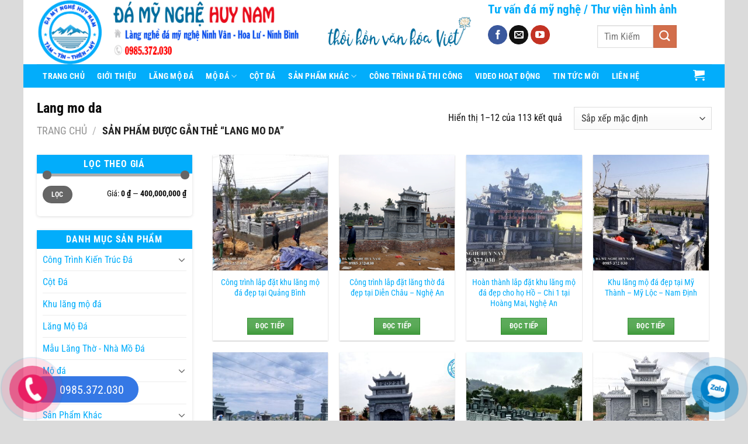

--- FILE ---
content_type: text/html; charset=UTF-8
request_url: https://damynghehuynam.com/tu-khoa-san-pham/lang-mo-da/
body_size: 25866
content:
<!DOCTYPE html>
<html lang="vi" prefix="og: https://ogp.me/ns#" class="loading-site no-js bg-fill">
<head>
	<meta charset="UTF-8" />
	<link rel="profile" href="http://gmpg.org/xfn/11" />
	<link rel="pingback" href="" />

	<script>(function(html){html.className = html.className.replace(/\bno-js\b/,'js')})(document.documentElement);</script>
	<style>img:is([sizes="auto" i], [sizes^="auto," i]) { contain-intrinsic-size: 3000px 1500px }</style>
	<meta name="viewport" content="width=device-width, initial-scale=1" />
<!-- Tối ưu hóa công cụ tìm kiếm bởi Rank Math - https://rankmath.com/ -->
<title>Thẻ Lang mo da</title>
<meta name="robots" content="follow, noindex"/>
<meta property="og:locale" content="vi_VN" />
<meta property="og:type" content="article" />
<meta property="og:title" content="Thẻ Lang mo da" />
<meta property="og:url" content="https://damynghehuynam.com/tu-khoa-san-pham/lang-mo-da/" />
<meta property="og:site_name" content="MỘ ĐÁ ĐẸP, LĂNG MỘ ĐÁ CAO CẤP NINH BÌNH" />
<meta property="article:publisher" content="https://www.facebook.com/Damynghehuynam" />
<meta property="fb:admins" content="https://www.facebook.com/huy.huyen.3781" />
<meta name="twitter:card" content="summary_large_image" />
<meta name="twitter:title" content="Thẻ Lang mo da" />
<meta name="twitter:site" content="@https://twitter.com/thiet_mo" />
<meta name="twitter:label1" content="Sản phẩm" />
<meta name="twitter:data1" content="113" />
<script type="application/ld+json" class="rank-math-schema">{"@context":"https://schema.org","@graph":[{"@type":"Organization","@id":"https://damynghehuynam.com/#organization","name":"\u0110\u00e3 M\u1ef9 Ngh\u1ec7 Huy Nam","sameAs":["https://www.facebook.com/Damynghehuynam","https://twitter.com/https://twitter.com/thiet_mo"]},{"@type":"WebSite","@id":"https://damynghehuynam.com/#website","url":"https://damynghehuynam.com","name":"M\u1ed8 \u0110\u00c1 \u0110\u1eb8P, L\u0102NG M\u1ed8 \u0110\u00c1 CAO C\u1ea4P NINH B\u00ccNH","publisher":{"@id":"https://damynghehuynam.com/#organization"},"inLanguage":"vi"},{"@type":"BreadcrumbList","@id":"https://damynghehuynam.com/tu-khoa-san-pham/lang-mo-da/#breadcrumb","itemListElement":[{"@type":"ListItem","position":"1","item":{"@id":"https://damynghehuynam.com","name":"Trang ch\u1ee7"}},{"@type":"ListItem","position":"2","item":{"@id":"https://damynghehuynam.com/tu-khoa-san-pham/lang-mo-da/","name":"S\u1ea3n ph\u1ea9m \u0111\u01b0\u1ee3c g\u1eafn th\u1ebb \u201c Lang mo da\u201d"}}]},{"@type":"CollectionPage","@id":"https://damynghehuynam.com/tu-khoa-san-pham/lang-mo-da/#webpage","url":"https://damynghehuynam.com/tu-khoa-san-pham/lang-mo-da/","name":"Th\u1ebb Lang mo da","isPartOf":{"@id":"https://damynghehuynam.com/#website"},"inLanguage":"vi","breadcrumb":{"@id":"https://damynghehuynam.com/tu-khoa-san-pham/lang-mo-da/#breadcrumb"}}]}</script>
<!-- /Plugin SEO WordPress Rank Math -->

<link rel='prefetch' href='https://damynghehuynam.com/wp-content/themes/flatsome/assets/js/flatsome.js?ver=e1ad26bd5672989785e1' />
<link rel='prefetch' href='https://damynghehuynam.com/wp-content/themes/flatsome/assets/js/chunk.slider.js?ver=3.19.11' />
<link rel='prefetch' href='https://damynghehuynam.com/wp-content/themes/flatsome/assets/js/chunk.popups.js?ver=3.19.11' />
<link rel='prefetch' href='https://damynghehuynam.com/wp-content/themes/flatsome/assets/js/chunk.tooltips.js?ver=3.19.11' />
<link rel='prefetch' href='https://damynghehuynam.com/wp-content/themes/flatsome/assets/js/woocommerce.js?ver=dd6035ce106022a74757' />
<link rel="alternate" type="application/rss+xml" title="Dòng thông tin MỘ ĐÁ ĐẸP, LĂNG MỘ ĐÁ CAO CẤP NINH BÌNH &raquo;" href="https://damynghehuynam.com/feed/" />
<link rel="alternate" type="application/rss+xml" title="MỘ ĐÁ ĐẸP, LĂNG MỘ ĐÁ CAO CẤP NINH BÌNH &raquo; Dòng bình luận" href="https://damynghehuynam.com/comments/feed/" />
<link rel="alternate" type="application/rss+xml" title="Nguồn cấp MỘ ĐÁ ĐẸP, LĂNG MỘ ĐÁ CAO CẤP NINH BÌNH &raquo; Lang mo da Thẻ" href="https://damynghehuynam.com/tu-khoa-san-pham/lang-mo-da/feed/" />
<link rel='stylesheet' id='embed-pdf-viewer-css' href='https://damynghehuynam.com/wp-content/plugins/embed-pdf-viewer/css/embed-pdf-viewer.css?ver=2.4.6' type='text/css' media='screen' />
<link rel='stylesheet' id='contact-form-7-css' href='https://damynghehuynam.com/wp-content/plugins/contact-form-7/includes/css/styles.css?ver=6.1.1' type='text/css' media='all' />
<style id='woocommerce-inline-inline-css' type='text/css'>
.woocommerce form .form-row .required { visibility: visible; }
</style>
<link rel='stylesheet' id='brands-styles-css' href='https://damynghehuynam.com/wp-content/plugins/woocommerce/assets/css/brands.css?ver=10.1.2' type='text/css' media='all' />
<link rel='stylesheet' id='flatsome-main-css' href='https://damynghehuynam.com/wp-content/themes/flatsome/assets/css/flatsome.css?ver=3.19.11' type='text/css' media='all' />
<style id='flatsome-main-inline-css' type='text/css'>
@font-face {
				font-family: "fl-icons";
				font-display: block;
				src: url(https://damynghehuynam.com/wp-content/themes/flatsome/assets/css/icons/fl-icons.eot?v=3.19.11);
				src:
					url(https://damynghehuynam.com/wp-content/themes/flatsome/assets/css/icons/fl-icons.eot#iefix?v=3.19.11) format("embedded-opentype"),
					url(https://damynghehuynam.com/wp-content/themes/flatsome/assets/css/icons/fl-icons.woff2?v=3.19.11) format("woff2"),
					url(https://damynghehuynam.com/wp-content/themes/flatsome/assets/css/icons/fl-icons.ttf?v=3.19.11) format("truetype"),
					url(https://damynghehuynam.com/wp-content/themes/flatsome/assets/css/icons/fl-icons.woff?v=3.19.11) format("woff"),
					url(https://damynghehuynam.com/wp-content/themes/flatsome/assets/css/icons/fl-icons.svg?v=3.19.11#fl-icons) format("svg");
			}
</style>
<link rel='stylesheet' id='flatsome-shop-css' href='https://damynghehuynam.com/wp-content/themes/flatsome/assets/css/flatsome-shop.css?ver=3.19.11' type='text/css' media='all' />
<script type="text/javascript" src="https://damynghehuynam.com/wp-includes/js/jquery/jquery.min.js?ver=3.7.1" id="jquery-core-js"></script>
<script type="text/javascript" src="https://damynghehuynam.com/wp-content/plugins/woocommerce/assets/js/jquery-blockui/jquery.blockUI.min.js?ver=2.7.0-wc.10.1.2" id="jquery-blockui-js" data-wp-strategy="defer"></script>
<script type="text/javascript" id="wc-add-to-cart-js-extra">
/* <![CDATA[ */
var wc_add_to_cart_params = {"ajax_url":"\/wp-admin\/admin-ajax.php","wc_ajax_url":"\/?wc-ajax=%%endpoint%%","i18n_view_cart":"Xem gi\u1ecf h\u00e0ng","cart_url":"https:\/\/damynghehuynam.com\/thanh-toan\/","is_cart":"","cart_redirect_after_add":"no"};
/* ]]> */
</script>
<script type="text/javascript" src="https://damynghehuynam.com/wp-content/plugins/woocommerce/assets/js/frontend/add-to-cart.min.js?ver=10.1.2" id="wc-add-to-cart-js" defer="defer" data-wp-strategy="defer"></script>
<script type="text/javascript" src="https://damynghehuynam.com/wp-content/plugins/woocommerce/assets/js/js-cookie/js.cookie.min.js?ver=2.1.4-wc.10.1.2" id="js-cookie-js" data-wp-strategy="defer"></script>
<link rel="https://api.w.org/" href="https://damynghehuynam.com/wp-json/" /><link rel="alternate" title="JSON" type="application/json" href="https://damynghehuynam.com/wp-json/wp/v2/product_tag/163" /><link rel="EditURI" type="application/rsd+xml" title="RSD" href="https://damynghehuynam.com/xmlrpc.php?rsd" />
<meta name="generator" content="WordPress 6.8.2" />
<style>#flatsome-notice, ul#wp-admin-bar-root-default li#wp-admin-bar-flatsome-activate , ul li#wp-admin-bar-flatsome_panel_license{ display: none; }</style><meta name="google-site-verification" content="U3NrL3sSwv7_7jLDhxoJ2RlF1Ct-03UOmuP9kjk09Pc" />

<!-- Google tag (gtag.js) -->
<script async src="https://www.googletagmanager.com/gtag/js?id=G-3PN22S85P7"></script>
<script>
  window.dataLayer = window.dataLayer || [];
  function gtag(){dataLayer.push(arguments);}
  gtag('js', new Date());

  gtag('config', 'G-3PN22S85P7');
</script>
	<noscript><style>.woocommerce-product-gallery{ opacity: 1 !important; }</style></noscript>
	<link rel="icon" href="https://damynghehuynam.com/wp-content/uploads/2020/05/cropped-filehuynmay-32x32.png" sizes="32x32" />
<link rel="icon" href="https://damynghehuynam.com/wp-content/uploads/2020/05/cropped-filehuynmay-192x192.png" sizes="192x192" />
<link rel="apple-touch-icon" href="https://damynghehuynam.com/wp-content/uploads/2020/05/cropped-filehuynmay-180x180.png" />
<meta name="msapplication-TileImage" content="https://damynghehuynam.com/wp-content/uploads/2020/05/cropped-filehuynmay-270x270.png" />
<style id="custom-css" type="text/css">:root {--primary-color: #349631;--fs-color-primary: #349631;--fs-color-secondary: #d26e4b;--fs-color-success: #7a9c59;--fs-color-alert: #b20000;--fs-experimental-link-color: #02adfb;--fs-experimental-link-color-hover: #0a0a0a;}.tooltipster-base {--tooltip-color: #fff;--tooltip-bg-color: #000;}.off-canvas-right .mfp-content, .off-canvas-left .mfp-content {--drawer-width: 300px;}.off-canvas .mfp-content.off-canvas-cart {--drawer-width: 360px;}html{background-color:#dbdbdb!important;}.container-width, .full-width .ubermenu-nav, .container, .row{max-width: 1170px}.row.row-collapse{max-width: 1140px}.row.row-small{max-width: 1162.5px}.row.row-large{max-width: 1200px}body.framed, body.framed header, body.framed .header-wrapper, body.boxed, body.boxed header, body.boxed .header-wrapper, body.boxed .is-sticky-section{ max-width: 1200px}.header-main{height: 110px}#logo img{max-height: 110px}#logo{width:463px;}.stuck #logo img{padding:11px 0;}.header-bottom{min-height: 40px}.header-top{min-height: 30px}.transparent .header-main{height: 70px}.transparent #logo img{max-height: 70px}.has-transparent + .page-title:first-of-type,.has-transparent + #main > .page-title,.has-transparent + #main > div > .page-title,.has-transparent + #main .page-header-wrapper:first-of-type .page-title{padding-top: 120px;}.transparent .header-wrapper{background-color: rgba(255,255,255,0.82)!important;}.transparent .top-divider{display: none;}.header.show-on-scroll,.stuck .header-main{height:110px!important}.stuck #logo img{max-height: 110px!important}.search-form{ width: 37%;}.header-bg-color {background-color: #ffffff}.header-bottom {background-color: #02adfb}.header-main .nav > li > a{line-height: 16px }.stuck .header-main .nav > li > a{line-height: 35px }.header-bottom-nav > li > a{line-height: 39px }@media (max-width: 549px) {.header-main{height: 92px}#logo img{max-height: 92px}}.nav-dropdown{font-size:100%}.header-top{background-color:#9ca3bc!important;}body{color: #0a0a0a}h1,h2,h3,h4,h5,h6,.heading-font{color: #0a0a0a;}body{font-size: 100%;}@media screen and (max-width: 549px){body{font-size: 100%;}}body{font-family: "Roboto Condensed", sans-serif;}body {font-weight: 400;font-style: normal;}.nav > li > a {font-family: "Roboto Condensed", sans-serif;}.mobile-sidebar-levels-2 .nav > li > ul > li > a {font-family: "Roboto Condensed", sans-serif;}.nav > li > a,.mobile-sidebar-levels-2 .nav > li > ul > li > a {font-weight: 700;font-style: normal;}h1,h2,h3,h4,h5,h6,.heading-font, .off-canvas-center .nav-sidebar.nav-vertical > li > a{font-family: "Roboto Condensed", sans-serif;}h1,h2,h3,h4,h5,h6,.heading-font,.banner h1,.banner h2 {font-weight: 700;font-style: normal;}.alt-font{font-family: "Roboto Condensed", sans-serif;}.alt-font {font-weight: 400!important;font-style: normal!important;}.header:not(.transparent) .header-bottom-nav.nav > li > a{color: #ffffff;}.header:not(.transparent) .header-bottom-nav.nav > li > a:hover,.header:not(.transparent) .header-bottom-nav.nav > li.active > a,.header:not(.transparent) .header-bottom-nav.nav > li.current > a,.header:not(.transparent) .header-bottom-nav.nav > li > a.active,.header:not(.transparent) .header-bottom-nav.nav > li > a.current{color: #019de4;}.header-bottom-nav.nav-line-bottom > li > a:before,.header-bottom-nav.nav-line-grow > li > a:before,.header-bottom-nav.nav-line > li > a:before,.header-bottom-nav.nav-box > li > a:hover,.header-bottom-nav.nav-box > li.active > a,.header-bottom-nav.nav-pills > li > a:hover,.header-bottom-nav.nav-pills > li.active > a{color:#FFF!important;background-color: #019de4;}.has-equal-box-heights .box-image {padding-top: 100%;}@media screen and (min-width: 550px){.products .box-vertical .box-image{min-width: 300px!important;width: 300px!important;}}.footer-2{background-image: url('https://damynghehuynam.com/wp-content/uploads/2019/07/footer-map-1.png');}.footer-1{background-color: #f4f4f4}.footer-2{background-color: #828282}.absolute-footer, html{background-color: #0a0a0a}.nav-vertical-fly-out > li + li {border-top-width: 1px; border-top-style: solid;}/* Custom CSS Tablet */@media (max-width: 849px){.hdevvn-show-cats {display: none;}}.label-new.menu-item > a:after{content:"Mới";}.label-hot.menu-item > a:after{content:"Nổi bật";}.label-sale.menu-item > a:after{content:"Giảm giá";}.label-popular.menu-item > a:after{content:"Phổ biến";}</style>		<style type="text/css" id="wp-custom-css">
			.header-bottom .button.icon.round {
    padding: 0px 10px 0px 10px;
}
/* PART 1 - Before Lazy Load */
img[data-lazyloaded]{
    opacity: 0;
}
.single-product .is-divider{
	display:none;
}
.single-product .has-block h3 {
    font-size: 12px;
}

.single-product .has-block input{
    width: 56%;
    float: left;
}
.single-product .has-block input[type=submit]{
    width: 38%;
}
/* PART 2 - Upon Lazy Load */
img.litespeed-loaded{
    -webkit-transition: opacity .5s linear 0.2s;
    -moz-transition: opacity .5s linear 0.2s;
    transition: opacity .5s linear 0.2s;
    opacity: 1;
}
.nav-sidebar.nav-vertical>li.menu-item.active, .nav-sidebar.nav-vertical>li.menu-item:hover {
    background-color: rgb(255 255 255 / 0%);
}
@media screen and (min-width: 850px){
.row-large>.flickity-viewport>.flickity-slider>.col, .row-large>.col {
    padding: 0 15px 15px;
    margin-bottom: 0;
}}
@media screen and (min-width: 550px){
.box-list-view .box .box-text, .box-vertical .box-text {
    padding-left: 0.5em;
    padding-right: 0.5em;
}}
.entry-header-text {
    padding: 1.5em 0 0em;
}
.box-text h5 {
    line-height: 1.3;
    margin-top: .1em;
    margin-bottom: .1em;
    min-height: 42px;
}
ul.related_post li img {
    width: 185px !important;
}
ul.related_post li {
    width: 185px !important;
}
.section-title-normal span {
    margin-right: 15px;
    padding-bottom: 7.5px;
    border-bottom: 2px solid rgba(0,0,0,.1);
    margin-bottom: -2px;
    background: #02adfb;
    display: block;
    padding: 0px 10px 0px 10px;
    color: #fff;
}

.widget .is-divider {
    margin-top: .66em;
    display: none;
}
.widget {
    box-shadow: 0 1px 5px #dedede;
    margin-bottom: 1.5em;
    background: #fff;
    border-radius: 5px;
    padding: 0 10px 10px;
}
span.widget-title {
    font-size: 1em;
    font-weight: 600;
    background: #02adfb;
    padding: 8px;
    color: #fff;
    display: block;
    text-align: center;
	margin-left:-10px;
	margin-right:-10px;
}

.slogan-huynam {
    font-size: 16px;
    text-align: center;
    color: #fff;
    font-family: 'Oswald',sans-serif;
    letter-spacing: 1px;
}
/*-------------------*/
.cart-item .nav-dropdown-default>li:hover {
    background: #fff;
}
.wpcf7 .wpcf7-response-output {
    margin: 5px 0 0;
    border-radius: 0px;
}
.dark .widget .badge-outline .badge-inner {
    color: #fff;
    opacity: 1;
}

/* Chỉnh giá tiền*/
.price-wrapper span {
    font-size: 16px!important;
    color: red;
    font-weight: 700;
    text-shadow: 1px 1px 0 #fff, -1px -1px 0 #fff, 1px -1px 0 #fff, -1px 1px 0 #fff, 1px 1px 2px #333;
}
.tooltipster-default {
    display: none;
    border-radius: 5px;
    background: #111;
    color: #fff;
    transition: opacity .2s;
    opacity: 0;
}
.shortcode-error, .wpcf7-spinner {
    display: none;
    border: 2px dashed #000;
    padding: 20px;
    color: #fff;
    font-size: 16px;
    background-color: #71cedf;
}
.nav p {
    padding: 5px;
    margin: 0;
    padding-bottom: 0;
}
body { 
	 overflow :hidden ;
}
.pull-left {
    color: #fff;
    float: left;
}
.product-small .box-image::before{
position:absolute;
top:0;
left:-75%;
z-index:2;
display:block;
content:'';
width:50%;
height:100%;
background:-webkit-linear-gradient(left,rgba(255,255,255,0) 0,rgba(255,255,255,.3) 100%);
background:linear-gradient(to right,rgba(255,255,255,0) 0,rgba(255,255,255,.3) 100%);
-webkit-transform:skewX(-25deg);transform:skewX(-25deg)
}

.full-width .ubermenu-nav, .container, .row {
    max-width: 1185px;
}

pre, blockquote, form, figure, p, dl, ul, ol {
    margin-bottom: 1em;
}

h4 {
    color: #555;
    width: 100%;
    margin-top: 0;
    margin-bottom: 0px;
    text-rendering: optimizeSpeed;
}

.box-text {
    padding-top: 10px;
    padding-bottom: 10px;
    position: relative;
    width: 100%;
    font-size: .9em;
}
.row .row-small:not(.row-collapse), .container .row-small:not(.row-collapse) {
    margin-left: -5px;
    margin-right: -5px;
    margin-bottom: 0;
}

.footer {
    padding: 10px 0 0;
}

ul.product_list_widget li img {
    top: 0px;
    position: absolute;
    left: 0;
    width: 80px;
    height: 80px;
    margin-bottom: 5px;
    object-fit: cover;
    object-position: 50% 50%;
}
ul.product_list_widget li {
    box-shadow: 0 1px 1px #d2d2d2;
    background: white;
    margin-bottom: 3px;
    list-style: none;
    padding: 10px 0 5px 90px;
    min-height: 80px;
    position: relative;
    overflow: hidden;
    vertical-align: top;
    line-height: 1.33;
}

/* Code menu cấp 3*/
.nav-dropdown>li.nav-dropdown-col{display:block}
.nav-dropdown{border:1px solid #ddd; padding:0}
.nav-dropdown .nav-dropdown-col>a, .nav-dropdown li a{font-weight:normal !important; text-transform:none !important;font-size:15px; font-weight:500}
.nav-dropdown .nav-dropdown-col>ul li:hover{background:#000}
.nav-dropdown-default>li:hover>a, .nav-dropdown .nav-dropdown-col>ul li:hover>a{color:white}
.nav-dropdown-default>li:hover{background:#000}
.nav-dropdown-default>li>a{border-bottom:0 !important}.nav-dropdown-has-arrow li.has-dropdown:before{border-width: 10px;
    margin-left: -10px;}
.nav-dropdown .nav-dropdown-col>ul{border: 1px solid #d2d2d2;margin-top:-40px;box-shadow: 2px 2px 5px #828282;display:none;position: absolute;
    left: 100%;z-index: 9;background: white;min-width: 240px;}
.nav-dropdown>li.nav-dropdown-col{width:100%;border-right:0}
.nav-dropdown .nav-dropdown-col>ul li a{padding:10px;  text-transform: none;color:black}
.header-nav li.nav-dropdown-col:hover >ul{display:block !important}

dl {
    opacity: .8;
    text-transform: initial;
    font-size: 1em;
}
dl dt, dl dd {
    display: contents;
    margin: 0 5px 0 0;
}		</style>
		<style id="kirki-inline-styles">/* cyrillic-ext */
@font-face {
  font-family: 'Roboto Condensed';
  font-style: normal;
  font-weight: 400;
  font-display: swap;
  src: url(https://damynghehuynam.com/wp-content/fonts/roboto-condensed/ieVl2ZhZI2eCN5jzbjEETS9weq8-19-7DRs5.woff2) format('woff2');
  unicode-range: U+0460-052F, U+1C80-1C8A, U+20B4, U+2DE0-2DFF, U+A640-A69F, U+FE2E-FE2F;
}
/* cyrillic */
@font-face {
  font-family: 'Roboto Condensed';
  font-style: normal;
  font-weight: 400;
  font-display: swap;
  src: url(https://damynghehuynam.com/wp-content/fonts/roboto-condensed/ieVl2ZhZI2eCN5jzbjEETS9weq8-19a7DRs5.woff2) format('woff2');
  unicode-range: U+0301, U+0400-045F, U+0490-0491, U+04B0-04B1, U+2116;
}
/* greek-ext */
@font-face {
  font-family: 'Roboto Condensed';
  font-style: normal;
  font-weight: 400;
  font-display: swap;
  src: url(https://damynghehuynam.com/wp-content/fonts/roboto-condensed/ieVl2ZhZI2eCN5jzbjEETS9weq8-1967DRs5.woff2) format('woff2');
  unicode-range: U+1F00-1FFF;
}
/* greek */
@font-face {
  font-family: 'Roboto Condensed';
  font-style: normal;
  font-weight: 400;
  font-display: swap;
  src: url(https://damynghehuynam.com/wp-content/fonts/roboto-condensed/ieVl2ZhZI2eCN5jzbjEETS9weq8-19G7DRs5.woff2) format('woff2');
  unicode-range: U+0370-0377, U+037A-037F, U+0384-038A, U+038C, U+038E-03A1, U+03A3-03FF;
}
/* vietnamese */
@font-face {
  font-family: 'Roboto Condensed';
  font-style: normal;
  font-weight: 400;
  font-display: swap;
  src: url(https://damynghehuynam.com/wp-content/fonts/roboto-condensed/ieVl2ZhZI2eCN5jzbjEETS9weq8-1927DRs5.woff2) format('woff2');
  unicode-range: U+0102-0103, U+0110-0111, U+0128-0129, U+0168-0169, U+01A0-01A1, U+01AF-01B0, U+0300-0301, U+0303-0304, U+0308-0309, U+0323, U+0329, U+1EA0-1EF9, U+20AB;
}
/* latin-ext */
@font-face {
  font-family: 'Roboto Condensed';
  font-style: normal;
  font-weight: 400;
  font-display: swap;
  src: url(https://damynghehuynam.com/wp-content/fonts/roboto-condensed/ieVl2ZhZI2eCN5jzbjEETS9weq8-19y7DRs5.woff2) format('woff2');
  unicode-range: U+0100-02BA, U+02BD-02C5, U+02C7-02CC, U+02CE-02D7, U+02DD-02FF, U+0304, U+0308, U+0329, U+1D00-1DBF, U+1E00-1E9F, U+1EF2-1EFF, U+2020, U+20A0-20AB, U+20AD-20C0, U+2113, U+2C60-2C7F, U+A720-A7FF;
}
/* latin */
@font-face {
  font-family: 'Roboto Condensed';
  font-style: normal;
  font-weight: 400;
  font-display: swap;
  src: url(https://damynghehuynam.com/wp-content/fonts/roboto-condensed/ieVl2ZhZI2eCN5jzbjEETS9weq8-19K7DQ.woff2) format('woff2');
  unicode-range: U+0000-00FF, U+0131, U+0152-0153, U+02BB-02BC, U+02C6, U+02DA, U+02DC, U+0304, U+0308, U+0329, U+2000-206F, U+20AC, U+2122, U+2191, U+2193, U+2212, U+2215, U+FEFF, U+FFFD;
}
/* cyrillic-ext */
@font-face {
  font-family: 'Roboto Condensed';
  font-style: normal;
  font-weight: 700;
  font-display: swap;
  src: url(https://damynghehuynam.com/wp-content/fonts/roboto-condensed/ieVl2ZhZI2eCN5jzbjEETS9weq8-19-7DRs5.woff2) format('woff2');
  unicode-range: U+0460-052F, U+1C80-1C8A, U+20B4, U+2DE0-2DFF, U+A640-A69F, U+FE2E-FE2F;
}
/* cyrillic */
@font-face {
  font-family: 'Roboto Condensed';
  font-style: normal;
  font-weight: 700;
  font-display: swap;
  src: url(https://damynghehuynam.com/wp-content/fonts/roboto-condensed/ieVl2ZhZI2eCN5jzbjEETS9weq8-19a7DRs5.woff2) format('woff2');
  unicode-range: U+0301, U+0400-045F, U+0490-0491, U+04B0-04B1, U+2116;
}
/* greek-ext */
@font-face {
  font-family: 'Roboto Condensed';
  font-style: normal;
  font-weight: 700;
  font-display: swap;
  src: url(https://damynghehuynam.com/wp-content/fonts/roboto-condensed/ieVl2ZhZI2eCN5jzbjEETS9weq8-1967DRs5.woff2) format('woff2');
  unicode-range: U+1F00-1FFF;
}
/* greek */
@font-face {
  font-family: 'Roboto Condensed';
  font-style: normal;
  font-weight: 700;
  font-display: swap;
  src: url(https://damynghehuynam.com/wp-content/fonts/roboto-condensed/ieVl2ZhZI2eCN5jzbjEETS9weq8-19G7DRs5.woff2) format('woff2');
  unicode-range: U+0370-0377, U+037A-037F, U+0384-038A, U+038C, U+038E-03A1, U+03A3-03FF;
}
/* vietnamese */
@font-face {
  font-family: 'Roboto Condensed';
  font-style: normal;
  font-weight: 700;
  font-display: swap;
  src: url(https://damynghehuynam.com/wp-content/fonts/roboto-condensed/ieVl2ZhZI2eCN5jzbjEETS9weq8-1927DRs5.woff2) format('woff2');
  unicode-range: U+0102-0103, U+0110-0111, U+0128-0129, U+0168-0169, U+01A0-01A1, U+01AF-01B0, U+0300-0301, U+0303-0304, U+0308-0309, U+0323, U+0329, U+1EA0-1EF9, U+20AB;
}
/* latin-ext */
@font-face {
  font-family: 'Roboto Condensed';
  font-style: normal;
  font-weight: 700;
  font-display: swap;
  src: url(https://damynghehuynam.com/wp-content/fonts/roboto-condensed/ieVl2ZhZI2eCN5jzbjEETS9weq8-19y7DRs5.woff2) format('woff2');
  unicode-range: U+0100-02BA, U+02BD-02C5, U+02C7-02CC, U+02CE-02D7, U+02DD-02FF, U+0304, U+0308, U+0329, U+1D00-1DBF, U+1E00-1E9F, U+1EF2-1EFF, U+2020, U+20A0-20AB, U+20AD-20C0, U+2113, U+2C60-2C7F, U+A720-A7FF;
}
/* latin */
@font-face {
  font-family: 'Roboto Condensed';
  font-style: normal;
  font-weight: 700;
  font-display: swap;
  src: url(https://damynghehuynam.com/wp-content/fonts/roboto-condensed/ieVl2ZhZI2eCN5jzbjEETS9weq8-19K7DQ.woff2) format('woff2');
  unicode-range: U+0000-00FF, U+0131, U+0152-0153, U+02BB-02BC, U+02C6, U+02DA, U+02DC, U+0304, U+0308, U+0329, U+2000-206F, U+20AC, U+2122, U+2191, U+2193, U+2212, U+2215, U+FEFF, U+FFFD;
}</style></head>

<body class="archive tax-product_tag term-lang-mo-da term-163 wp-theme-flatsome wp-child-theme-manh-an-service theme-flatsome woocommerce woocommerce-page woocommerce-no-js boxed bg-fill lightbox nav-dropdown-has-arrow nav-dropdown-has-shadow nav-dropdown-has-border mobile-submenu-slide mobile-submenu-slide-levels-2 mobile-submenu-toggle">


<a class="skip-link screen-reader-text" href="#main">Bỏ qua nội dung</a>

<div id="wrapper">

	
	<header id="header" class="header has-sticky sticky-jump">
		<div class="header-wrapper">
			<div id="masthead" class="header-main hide-for-sticky">
      <div class="header-inner flex-row container logo-left medium-logo-left" role="navigation">

          <!-- Logo -->
          <div id="logo" class="flex-col logo">
            
<!-- Header logo -->
<a href="https://damynghehuynam.com/" title="MỘ ĐÁ ĐẸP, LĂNG MỘ ĐÁ CAO CẤP NINH BÌNH - CÔNG TY TNHH ĐÁ MỸ NGHỆ HUY NAM" rel="home">
		<img width="463" height="110" src="https://damynghehuynam.com/wp-content/uploads/2020/05/file-huy-nam.png" class="header_logo header-logo" alt="MỘ ĐÁ ĐẸP, LĂNG MỘ ĐÁ CAO CẤP NINH BÌNH"/><img  width="463" height="110" src="https://damynghehuynam.com/wp-content/uploads/2020/05/file-huy-nam.png" class="header-logo-dark" alt="MỘ ĐÁ ĐẸP, LĂNG MỘ ĐÁ CAO CẤP NINH BÌNH"/></a>
          </div>

          <!-- Mobile Left Elements -->
          <div class="flex-col show-for-medium flex-left">
            <ul class="mobile-nav nav nav-left ">
                          </ul>
          </div>

          <!-- Left Elements -->
          <div class="flex-col hide-for-medium flex-left
            flex-grow">
            <ul class="header-nav header-nav-main nav nav-left  nav-line-bottom nav-size-medium nav-uppercase" >
              <li class="html custom html_topbar_right"><img class="size-full wp-image-3576 aligncenter" src="/wp-content/uploads/2020/05/thoi-hon-van-hoa-viet-nam.png"  alt="" width="250px" height="180px" /></li>            </ul>
          </div>

          <!-- Right Elements -->
          <div class="flex-col hide-for-medium flex-right">
            <ul class="header-nav header-nav-main nav nav-right  nav-line-bottom nav-size-medium nav-uppercase">
              <li class="header-block"><div class="header-block-block-1"><div class="row row-small"  id="row-528847573">


	<div id="col-1106281934" class="col medium-11 small-12 large-11"  >
				<div class="col-inner text-center"  >
			
			

<h3 class="header-text"><span style="font-size: 105%;"><span style="color: #02adfb; font-size: 100%;"><a href="/category/tu-van-da-my-nghe/"><span style="font-size: 100%;">Tư vấn đá mỹ nghệ</span></a></span><span style="font-size: 100%;"><strong><span style="color: #02adfb;"> / </span></strong><span style="color: #02adfb;"><a href="/category/thu-vien-hinh-anh/">Thư viện hình ảnh</a></span></span></span></h3>
<div class="row row-small"  id="row-1740216993">


	<div id="col-2106611262" class="col medium-5 small-12 large-5"  >
				<div class="col-inner"  >
			
			

<div class="social-icons follow-icons full-width text-left" ><a href="https://www.facebook.com/damynghehuynam/" target="_blank" data-label="Facebook" class="icon primary button circle facebook tooltip" title="Theo dõi trên Facebook" aria-label="Theo dõi trên Facebook" rel="noopener nofollow" ><i class="icon-facebook" ></i></a><a href="mailto:namvanninhbinh1983@gmail.com" data-label="E-mail" target="_blank" class="icon primary button circle email tooltip" title="Gửi email cho chúng tôi" aria-label="Gửi email cho chúng tôi" rel="nofollow noopener" ><i class="icon-envelop" ></i></a><a href="https://www.youtube.com/@damynghehuynam" data-label="YouTube" target="_blank" class="icon primary button circle youtube tooltip" title="Theo dõi trên YouTube" aria-label="Theo dõi trên YouTube" rel="noopener nofollow" ><i class="icon-youtube" ></i></a></div>


		</div>
					</div>

	

	<div id="col-476551008" class="col medium-5 small-12 large-5"  >
				<div class="col-inner text-left"  >
			
			

<div class="searchform-wrapper ux-search-box relative is-normal"><form role="search" method="get" class="searchform" action="https://damynghehuynam.com/">
	<div class="flex-row relative">
						<div class="flex-col flex-grow">
			<label class="screen-reader-text" for="woocommerce-product-search-field-0">Tìm kiếm:</label>
			<input type="search" id="woocommerce-product-search-field-0" class="search-field mb-0" placeholder="Tìm Kiếm" value="" name="s" />
			<input type="hidden" name="post_type" value="product" />
					</div>
		<div class="flex-col">
			<button type="submit" value="Tìm kiếm" class="ux-search-submit submit-button secondary button  icon mb-0" aria-label="Gửi">
				<i class="icon-search" ></i>			</button>
		</div>
	</div>
	<div class="live-search-results text-left z-top"></div>
</form>
</div>


		</div>
				
<style>
#col-476551008 > .col-inner {
  padding: 0px 0px 0px 0px;
  margin: 0px 0px -26px 0px;
}
</style>
	</div>

	

</div>

		</div>
					</div>

	

</div></div></li>            </ul>
          </div>

          <!-- Mobile Right Elements -->
          <div class="flex-col show-for-medium flex-right">
            <ul class="mobile-nav nav nav-right ">
                          </ul>
          </div>

      </div>

            <div class="container"><div class="top-divider full-width"></div></div>
      </div>
<div id="wide-nav" class="header-bottom wide-nav ">
    <div class="flex-row container">

                        <div class="flex-col hide-for-medium flex-left">
                <ul class="nav header-nav header-bottom-nav nav-left  nav-box nav-size-medium nav-uppercase">
                    <li id="menu-item-139" class="menu-item menu-item-type-post_type menu-item-object-page menu-item-home menu-item-139 menu-item-design-default"><a href="https://damynghehuynam.com/" class="nav-top-link">Trang Chủ</a></li>
<li id="menu-item-140" class="menu-item menu-item-type-post_type menu-item-object-page menu-item-140 menu-item-design-default"><a href="https://damynghehuynam.com/gioi-thieu/" class="nav-top-link">Giới Thiệu</a></li>
<li id="menu-item-3466" class="menu-item menu-item-type-taxonomy menu-item-object-product_cat menu-item-3466 menu-item-design-default"><a href="https://damynghehuynam.com/lang-mo-da/" class="nav-top-link">Lăng Mộ Đá</a></li>
<li id="menu-item-3444" class="menu-item menu-item-type-taxonomy menu-item-object-product_cat menu-item-has-children menu-item-3444 menu-item-design-default has-dropdown"><a href="https://damynghehuynam.com/mau-mo-da-dep-nhat/" class="nav-top-link" aria-expanded="false" aria-haspopup="menu">Mộ Đá<i class="icon-angle-down" ></i></a>
<ul class="sub-menu nav-dropdown nav-dropdown-default">
	<li id="menu-item-3452" class="menu-item menu-item-type-taxonomy menu-item-object-product_cat menu-item-3452"><a href="https://damynghehuynam.com/mo-da-tam-sons/">Mộ đá tam sơn</a></li>
	<li id="menu-item-3447" class="menu-item menu-item-type-taxonomy menu-item-object-product_cat menu-item-3447"><a href="https://damynghehuynam.com/mo-da-dep/">Mộ đá đẹp</a></li>
	<li id="menu-item-3448" class="menu-item menu-item-type-taxonomy menu-item-object-product_cat menu-item-3448"><a href="https://damynghehuynam.com/mo-da-dois/">Mộ đá đôi</a></li>
	<li id="menu-item-3451" class="menu-item menu-item-type-taxonomy menu-item-object-product_cat menu-item-3451"><a href="https://damynghehuynam.com/mo-da-mot-mai/">Mộ đá một mái</a></li>
	<li id="menu-item-3450" class="menu-item menu-item-type-taxonomy menu-item-object-product_cat menu-item-3450"><a href="https://damynghehuynam.com/mo-da-hai-mai/">Mộ đá hai mái</a></li>
	<li id="menu-item-3446" class="menu-item menu-item-type-taxonomy menu-item-object-product_cat menu-item-3446"><a href="https://damynghehuynam.com/mo-da-ba-mai/">Mộ đá ba mái</a></li>
	<li id="menu-item-3445" class="menu-item menu-item-type-taxonomy menu-item-object-product_cat menu-item-3445"><a href="https://damynghehuynam.com/mo-cong-giao/">Mộ công giáo</a></li>
	<li id="menu-item-3456" class="menu-item menu-item-type-taxonomy menu-item-object-product_cat menu-item-3456"><a href="https://damynghehuynam.com/mo-tron-da/">Mộ Tròn Đá</a></li>
	<li id="menu-item-3453" class="menu-item menu-item-type-taxonomy menu-item-object-product_cat menu-item-3453"><a href="https://damynghehuynam.com/mo-luc-lang/">Mộ lục lăng</a></li>
	<li id="menu-item-3454" class="menu-item menu-item-type-taxonomy menu-item-object-product_cat menu-item-3454"><a href="https://damynghehuynam.com/mo-thap-da/">Mộ Tháp Đá</a></li>
	<li id="menu-item-3468" class="menu-item menu-item-type-taxonomy menu-item-object-product_cat menu-item-3468"><a href="https://damynghehuynam.com/mo-da-granite-hoa-cuong/">Mộ đá granite hoa cương</a></li>
</ul>
</li>
<li id="menu-item-3469" class="menu-item menu-item-type-taxonomy menu-item-object-product_cat menu-item-3469 menu-item-design-default"><a href="https://damynghehuynam.com/cot-da/" class="nav-top-link">Cột Đá</a></li>
<li id="menu-item-3470" class="menu-item menu-item-type-custom menu-item-object-custom menu-item-has-children menu-item-3470 menu-item-design-default has-dropdown"><a href="/danh-muc-san-pham/san-pham-khac/" class="nav-top-link" aria-expanded="false" aria-haspopup="menu">Sản Phẩm Khác<i class="icon-angle-down" ></i></a>
<ul class="sub-menu nav-dropdown nav-dropdown-default">
	<li id="menu-item-3434" class="menu-item menu-item-type-taxonomy menu-item-object-product_cat menu-item-3434"><a href="https://damynghehuynam.com/cong-da-cong-tam-quan-da/">Cổng Đá &#8211; Cổng tam quan đá</a></li>
	<li id="menu-item-3946" class="menu-item menu-item-type-taxonomy menu-item-object-product_cat menu-item-3946"><a href="https://damynghehuynam.com/lan-can-da/">Lan Can Đá</a></li>
	<li id="menu-item-3471" class="menu-item menu-item-type-taxonomy menu-item-object-product_cat menu-item-3471"><a href="https://damynghehuynam.com/cuon-thu-da/">Cuốn Thư Đá</a></li>
	<li id="menu-item-3433" class="menu-item menu-item-type-taxonomy menu-item-object-product_cat menu-item-3433"><a href="https://damynghehuynam.com/chan-tang-da/">Chân tảng đá</a></li>
	<li id="menu-item-3459" class="menu-item menu-item-type-taxonomy menu-item-object-product_cat menu-item-has-children menu-item-3459 nav-dropdown-col"><a href="https://damynghehuynam.com/tuong-da/">Tượng đá</a>
	<ul class="sub-menu nav-column nav-dropdown-default">
		<li id="menu-item-3460" class="menu-item menu-item-type-taxonomy menu-item-object-product_cat menu-item-3460"><a href="https://damynghehuynam.com/tuong-da-quan-am/">Tượng đá quan âm</a></li>
		<li id="menu-item-3461" class="menu-item menu-item-type-taxonomy menu-item-object-product_cat menu-item-3461"><a href="https://damynghehuynam.com/tuong-da-cong-giaos/">Tượng đá công giáo</a></li>
		<li id="menu-item-3462" class="menu-item menu-item-type-taxonomy menu-item-object-product_cat menu-item-3462"><a href="https://damynghehuynam.com/tuong-phat/">Tượng phật</a></li>
		<li id="menu-item-3463" class="menu-item menu-item-type-taxonomy menu-item-object-product_cat menu-item-3463"><a href="https://damynghehuynam.com/tuong-phat-di-lac/">Tượng phật di lặc</a></li>
		<li id="menu-item-3464" class="menu-item menu-item-type-taxonomy menu-item-object-product_cat menu-item-3464"><a href="https://damynghehuynam.com/tuong-phat-dia-tangs/">Tượng phật địa tạng</a></li>
		<li id="menu-item-3465" class="menu-item menu-item-type-taxonomy menu-item-object-product_cat menu-item-3465"><a href="https://damynghehuynam.com/ty-huu-da/">Tỳ hưu đá</a></li>
	</ul>
</li>
	<li id="menu-item-3423" class="menu-item menu-item-type-taxonomy menu-item-object-product_cat menu-item-has-children menu-item-3423 nav-dropdown-col"><a href="https://damynghehuynam.com/linh-vat-da/">Linh Vật Đá</a>
	<ul class="sub-menu nav-column nav-dropdown-default">
		<li id="menu-item-3424" class="menu-item menu-item-type-taxonomy menu-item-object-product_cat menu-item-3424"><a href="https://damynghehuynam.com/hac-da/">Hạc Đá</a></li>
		<li id="menu-item-3425" class="menu-item menu-item-type-taxonomy menu-item-object-product_cat menu-item-3425"><a href="https://damynghehuynam.com/ngua-da/">Ngựa Đá</a></li>
		<li id="menu-item-3427" class="menu-item menu-item-type-taxonomy menu-item-object-product_cat menu-item-3427"><a href="https://damynghehuynam.com/su-tu-da/">Sư tử đá</a></li>
		<li id="menu-item-3428" class="menu-item menu-item-type-taxonomy menu-item-object-product_cat menu-item-3428"><a href="https://damynghehuynam.com/tuong-cho-da/">Tượng chó đá</a></li>
	</ul>
</li>
	<li id="menu-item-3440" class="menu-item menu-item-type-taxonomy menu-item-object-product_cat menu-item-3440"><a href="https://damynghehuynam.com/chieu-rong-da/">Chiếu rồng đá</a></li>
	<li id="menu-item-3473" class="menu-item menu-item-type-taxonomy menu-item-object-product_cat menu-item-3473"><a href="https://damynghehuynam.com/ban-ghe-da/">Bàn Ghế Đá</a></li>
	<li id="menu-item-3443" class="menu-item menu-item-type-taxonomy menu-item-object-product_cat menu-item-3443"><a href="https://damynghehuynam.com/lu-huong-das/">Lư hương đá</a></li>
	<li id="menu-item-3426" class="menu-item menu-item-type-taxonomy menu-item-object-product_cat menu-item-3426"><a href="https://damynghehuynam.com/rong-da/">Rồng đá</a></li>
	<li id="menu-item-3475" class="menu-item menu-item-type-taxonomy menu-item-object-product_cat menu-item-3475"><a href="https://damynghehuynam.com/chau-da-canh/">Chậu đá cảnh</a></li>
	<li id="menu-item-3430" class="menu-item menu-item-type-taxonomy menu-item-object-product_cat menu-item-3430"><a href="https://damynghehuynam.com/da-bac-them/">Đá bậc thềm</a></li>
	<li id="menu-item-3477" class="menu-item menu-item-type-taxonomy menu-item-object-product_cat menu-item-3477"><a href="https://damynghehuynam.com/da-lat-nen/">Đá lát nền</a></li>
	<li id="menu-item-3436" class="menu-item menu-item-type-taxonomy menu-item-object-product_cat menu-item-3436"><a href="https://damynghehuynam.com/nha-tho-ho/">Nhà thờ Họ</a></li>
</ul>
</li>
<li id="menu-item-3481" class="menu-item menu-item-type-taxonomy menu-item-object-category menu-item-3481 menu-item-design-default"><a href="https://damynghehuynam.com/cong-trinh/" class="nav-top-link">CÔNG TRÌNH ĐÃ THI CÔNG</a></li>
<li id="menu-item-3482" class="menu-item menu-item-type-taxonomy menu-item-object-category menu-item-3482 menu-item-design-default"><a href="https://damynghehuynam.com/video/" class="nav-top-link">Video hoạt động</a></li>
<li id="menu-item-142" class="menu-item menu-item-type-taxonomy menu-item-object-category menu-item-142 menu-item-design-default"><a href="https://damynghehuynam.com/tin-tuc-moi/" class="nav-top-link">Tin Tức Mới</a></li>
<li id="menu-item-141" class="menu-item menu-item-type-post_type menu-item-object-page menu-item-141 menu-item-design-default"><a href="https://damynghehuynam.com/lien-he/" class="nav-top-link">Liên Hệ</a></li>
                </ul>
            </div>
            
            
                        <div class="flex-col hide-for-medium flex-right flex-grow">
              <ul class="nav header-nav header-bottom-nav nav-right  nav-box nav-size-medium nav-uppercase">
                   <li class="cart-item has-icon has-dropdown">

<a href="https://damynghehuynam.com/gio-hang/" class="header-cart-link is-small" title="Giỏ hàng" >


    <i class="icon-shopping-cart"
    data-icon-label="0">
  </i>
  </a>

 <ul class="nav-dropdown nav-dropdown-default">
    <li class="html widget_shopping_cart">
      <div class="widget_shopping_cart_content">
        

	<div class="ux-mini-cart-empty flex flex-row-col text-center pt pb">
				<div class="ux-mini-cart-empty-icon">
			<svg xmlns="http://www.w3.org/2000/svg" viewBox="0 0 17 19" style="opacity:.1;height:80px;">
				<path d="M8.5 0C6.7 0 5.3 1.2 5.3 2.7v2H2.1c-.3 0-.6.3-.7.7L0 18.2c0 .4.2.8.6.8h15.7c.4 0 .7-.3.7-.7v-.1L15.6 5.4c0-.3-.3-.6-.7-.6h-3.2v-2c0-1.6-1.4-2.8-3.2-2.8zM6.7 2.7c0-.8.8-1.4 1.8-1.4s1.8.6 1.8 1.4v2H6.7v-2zm7.5 3.4 1.3 11.5h-14L2.8 6.1h2.5v1.4c0 .4.3.7.7.7.4 0 .7-.3.7-.7V6.1h3.5v1.4c0 .4.3.7.7.7s.7-.3.7-.7V6.1h2.6z" fill-rule="evenodd" clip-rule="evenodd" fill="currentColor"></path>
			</svg>
		</div>
				<p class="woocommerce-mini-cart__empty-message empty">Chưa có sản phẩm trong giỏ hàng.</p>
					<p class="return-to-shop">
				<a class="button primary wc-backward" href="https://damynghehuynam.com/san-pham/">
					Quay trở lại cửa hàng				</a>
			</p>
				</div>


      </div>
    </li>
     </ul>

</li>
              </ul>
            </div>
            
                          <div class="flex-col show-for-medium flex-grow">
                  <ul class="nav header-bottom-nav nav-center mobile-nav  nav-box nav-size-medium nav-uppercase">
                      <li class="html custom html_top_right_text"><li class="nav-icon has-icon"><div class="header-button"> <a href="#" data-open="#main-menu" data-pos="right" data-bg="main-menu-overlay" data-color="" class="icon primary button round is-small" aria-label="Menu" aria-controls="main-menu" aria-expanded="false">MENU DANH MỤC  <i class="icon-menu"></i> </a></div></li></li>                  </ul>
              </div>
            
    </div>
</div>

<div class="header-bg-container fill"><div class="header-bg-image fill"></div><div class="header-bg-color fill"></div></div>		</div>
	</header>

	<div class="shop-page-title category-page-title page-title ">
	<div class="page-title-inner flex-row  medium-flex-wrap container">
		<div class="flex-col flex-grow medium-text-center">
					<h1 class="shop-page-title is-xlarge">Lang mo da</h1>
		<div class="is-large">
	<nav class="woocommerce-breadcrumb breadcrumbs uppercase"><a href="https://damynghehuynam.com">Trang chủ</a> <span class="divider">&#47;</span> Sản phẩm được gắn thẻ &ldquo;Lang mo da&rdquo;</nav></div>
<div class="category-filtering category-filter-row show-for-medium">
	<a href="#" data-open="#shop-sidebar" data-visible-after="true" data-pos="left" class="filter-button uppercase plain">
		<i class="icon-equalizer"></i>
		<strong>Lọc</strong>
	</a>
	<div class="inline-block">
			</div>
</div>
		</div>
		<div class="flex-col medium-text-center">
				<p class="woocommerce-result-count hide-for-medium" >
		Hiển thị 1&ndash;12 của 113 kết quả	</p>
	<form class="woocommerce-ordering" method="get">
		<select
		name="orderby"
		class="orderby"
					aria-label="Đơn hàng của cửa hàng"
			>
					<option value="menu_order"  selected='selected'>Sắp xếp mặc định</option>
					<option value="popularity" >Sắp xếp theo mức độ phổ biến</option>
					<option value="date" >Sắp xếp theo mới nhất</option>
					<option value="price" >Sắp xếp theo giá: thấp đến cao</option>
					<option value="price-desc" >Sắp xếp theo giá: cao đến thấp</option>
			</select>
	<input type="hidden" name="paged" value="1" />
	</form>
		</div>
	</div>
</div>

	<main id="main" class="">
<div class="row category-page-row">

		<div class="col large-3 hide-for-medium ">
						<div id="shop-sidebar" class="sidebar-inner col-inner">
				<aside id="woocommerce_price_filter-2" class="widget woocommerce widget_price_filter"><span class="widget-title shop-sidebar">Lọc theo giá</span><div class="is-divider small"></div>
<form method="get" action="https://damynghehuynam.com/tu-khoa-san-pham/lang-mo-da/">
	<div class="price_slider_wrapper">
		<div class="price_slider" style="display:none;"></div>
		<div class="price_slider_amount" data-step="10">
			<label class="screen-reader-text" for="min_price">Giá tối thiểu</label>
			<input type="text" id="min_price" name="min_price" value="0" data-min="0" placeholder="Giá tối thiểu" />
			<label class="screen-reader-text" for="max_price">Giá tối đa</label>
			<input type="text" id="max_price" name="max_price" value="400000000" data-max="400000000" placeholder="Giá tối đa" />
						<button type="submit" class="button">Lọc</button>
			<div class="price_label" style="display:none;">
				Giá: <span class="from"></span> &mdash; <span class="to"></span>
			</div>
						<div class="clear"></div>
		</div>
	</div>
</form>

</aside><aside id="woocommerce_product_categories-3" class="widget woocommerce widget_product_categories"><span class="widget-title shop-sidebar">Danh mục sản phẩm</span><div class="is-divider small"></div><ul class="product-categories"><li class="cat-item cat-item-36 cat-parent"><a href="https://damynghehuynam.com/cong-trinh-kien-truc-da/">Công Trình Kiến Trúc Đá</a><ul class='children'>
<li class="cat-item cat-item-47"><a href="https://damynghehuynam.com/cau-da/">Cầu đá</a></li>
<li class="cat-item cat-item-39"><a href="https://damynghehuynam.com/dai-tuong-niem-da/">Đài tưởng niệm đá</a></li>
</ul>
</li>
<li class="cat-item cat-item-87"><a href="https://damynghehuynam.com/cot-da/">Cột Đá</a></li>
<li class="cat-item cat-item-952"><a href="https://damynghehuynam.com/khu-lang-mo-da/">Khu lăng mộ đá</a></li>
<li class="cat-item cat-item-79"><a href="https://damynghehuynam.com/lang-mo-da/">Lăng Mộ Đá</a></li>
<li class="cat-item cat-item-55"><a href="https://damynghehuynam.com/mau-lang-tho-nha-mo-da/">Mẫu Lăng Thờ - Nhà Mồ Đá</a></li>
<li class="cat-item cat-item-57 cat-parent"><a href="https://damynghehuynam.com/mau-mo-da-dep-nhat/">Mộ đá</a><ul class='children'>
<li class="cat-item cat-item-59"><a href="https://damynghehuynam.com/mo-cong-giao/">Mộ công giáo</a></li>
<li class="cat-item cat-item-63"><a href="https://damynghehuynam.com/mo-da-ba-mai/">Mộ đá ba mái</a></li>
<li class="cat-item cat-item-86"><a href="https://damynghehuynam.com/mo-da-dep/">Mộ đá đẹp</a></li>
<li class="cat-item cat-item-64"><a href="https://damynghehuynam.com/mo-da-dois/">Mộ đá đôi</a></li>
<li class="cat-item cat-item-65"><a href="https://damynghehuynam.com/mo-da-granite-hoa-cuong/">Mộ đá granite hoa cương</a></li>
<li class="cat-item cat-item-60"><a href="https://damynghehuynam.com/mo-da-hai-mai/">Mộ đá hai mái</a></li>
<li class="cat-item cat-item-80"><a href="https://damynghehuynam.com/mo-da-mot-mai/">Mộ đá một mái</a></li>
<li class="cat-item cat-item-67"><a href="https://damynghehuynam.com/mo-da-tam-sons/">Mộ đá tam sơn</a></li>
<li class="cat-item cat-item-66"><a href="https://damynghehuynam.com/mo-luc-lang/">Mộ lục lăng</a></li>
<li class="cat-item cat-item-62"><a href="https://damynghehuynam.com/mo-thap-da/">Mộ Tháp Đá</a></li>
<li class="cat-item cat-item-58"><a href="https://damynghehuynam.com/mo-to/">Mộ tổ</a></li>
<li class="cat-item cat-item-61"><a href="https://damynghehuynam.com/mo-tron-da/">Mộ Tròn Đá</a></li>
</ul>
</li>
<li class="cat-item cat-item-81"><a href="https://damynghehuynam.com/nha-tho-ho/">Nhà thờ Họ</a></li>
<li class="cat-item cat-item-15 cat-parent"><a href="https://damynghehuynam.com/san-pham-khac/">Sản Phẩm Khác</a><ul class='children'>
<li class="cat-item cat-item-88"><a href="https://damynghehuynam.com/ban-ghe-da/">Bàn Ghế Đá</a></li>
<li class="cat-item cat-item-101"><a href="https://damynghehuynam.com/ban-le-da/">Bàn Lễ Đá</a></li>
<li class="cat-item cat-item-35"><a href="https://damynghehuynam.com/bia-da/">Bia đá</a></li>
<li class="cat-item cat-item-42"><a href="https://damynghehuynam.com/chan-tang-da/">Chân tảng đá</a></li>
<li class="cat-item cat-item-90"><a href="https://damynghehuynam.com/chau-da-canh/">Chậu đá cảnh</a></li>
<li class="cat-item cat-item-50"><a href="https://damynghehuynam.com/chieu-rong-da/">Chiếu rồng đá</a></li>
<li class="cat-item cat-item-38"><a href="https://damynghehuynam.com/cong-da-cong-tam-quan-da/">Cổng Đá - Cổng tam quan đá</a></li>
<li class="cat-item cat-item-49"><a href="https://damynghehuynam.com/cuon-thu-da/">Cuốn Thư Đá</a></li>
<li class="cat-item cat-item-37"><a href="https://damynghehuynam.com/da-bac-them/">Đá bậc thềm</a></li>
<li class="cat-item cat-item-44"><a href="https://damynghehuynam.com/da-lat-nen/">Đá lát nền</a></li>
<li class="cat-item cat-item-95"><a href="https://damynghehuynam.com/den-da/">Đèn Đá</a></li>
<li class="cat-item cat-item-96"><a href="https://damynghehuynam.com/dinh-huong-da/">Đỉnh Hương Đá</a></li>
<li class="cat-item cat-item-54"><a href="https://damynghehuynam.com/lan-can-da/">Lan Can Đá</a></li>
<li class="cat-item cat-item-99"><a href="https://damynghehuynam.com/lau-da-dep/">Lầu đá đẹp</a></li>
<li class="cat-item cat-item-100"><a href="https://damynghehuynam.com/lau-uong-tra/">Lầu Uống Trà</a></li>
<li class="cat-item cat-item-68 cat-parent"><a href="https://damynghehuynam.com/linh-vat-da/">Linh Vật Đá</a>	<ul class='children'>
<li class="cat-item cat-item-72"><a href="https://damynghehuynam.com/hac-da/">Hạc Đá</a></li>
<li class="cat-item cat-item-73"><a href="https://damynghehuynam.com/ngua-da/">Ngựa Đá</a></li>
<li class="cat-item cat-item-69"><a href="https://damynghehuynam.com/su-tu-da/">Sư tử đá</a></li>
<li class="cat-item cat-item-70"><a href="https://damynghehuynam.com/tuong-cho-da/">Tượng chó đá</a></li>
<li class="cat-item cat-item-71"><a href="https://damynghehuynam.com/ty-huu-da/">Tỳ hưu đá</a></li>
	</ul>
</li>
<li class="cat-item cat-item-85"><a href="https://damynghehuynam.com/lu-huong-das/">Lư hương đá</a></li>
<li class="cat-item cat-item-83"><a href="https://damynghehuynam.com/rong-da/">Rồng đá</a></li>
</ul>
</li>
<li class="cat-item cat-item-102"><a href="https://damynghehuynam.com/thiet-ke-phoi-canh-khu-lang-mo-da/">Thiết Kế-Phối Cảnh Khu lăng mộ đá</a></li>
<li class="cat-item cat-item-74 cat-parent"><a href="https://damynghehuynam.com/tuong-da/">Tượng đá</a><ul class='children'>
<li class="cat-item cat-item-78"><a href="https://damynghehuynam.com/tuong-da-cong-giaos/">Tượng đá công giáo</a></li>
<li class="cat-item cat-item-75"><a href="https://damynghehuynam.com/tuong-da-quan-am/">Tượng đá quan âm</a></li>
<li class="cat-item cat-item-76"><a href="https://damynghehuynam.com/tuong-phat/">Tượng phật</a></li>
<li class="cat-item cat-item-77"><a href="https://damynghehuynam.com/tuong-phat-di-lac/">Tượng phật di lặc</a></li>
<li class="cat-item cat-item-82"><a href="https://damynghehuynam.com/tuong-phat-dia-tangs/">Tượng phật địa tạng</a></li>
</ul>
</li>
</ul></aside><aside id="woocommerce_products-6" class="widget woocommerce widget_products"><span class="widget-title shop-sidebar">Sản Phẩm Mới</span><div class="is-divider small"></div><ul class="product_list_widget"><li>
	
	<a href="https://damynghehuynam.com/mau-mo-da-ba-mai-md-032/">
		<img width="100" height="100" src="data:image/svg+xml,%3Csvg%20viewBox%3D%220%200%20100%20100%22%20xmlns%3D%22http%3A%2F%2Fwww.w3.org%2F2000%2Fsvg%22%3E%3C%2Fsvg%3E" data-src="https://damynghehuynam.com/wp-content/uploads/2020/05/d531ea9a2f65d53b8c74-2-400x400-1-100x100.jpg" class="lazy-load attachment-woocommerce_gallery_thumbnail size-woocommerce_gallery_thumbnail" alt="Mộ đá ba mái MĐ-032" decoding="async" srcset="" data-srcset="https://damynghehuynam.com/wp-content/uploads/2020/05/d531ea9a2f65d53b8c74-2-400x400-1-100x100.jpg 100w, https://damynghehuynam.com/wp-content/uploads/2020/05/d531ea9a2f65d53b8c74-2-400x400-1-300x300.jpg 300w, https://damynghehuynam.com/wp-content/uploads/2020/05/d531ea9a2f65d53b8c74-2-400x400-1-200x200.jpg 200w, https://damynghehuynam.com/wp-content/uploads/2020/05/d531ea9a2f65d53b8c74-2-400x400-1.jpg 400w" sizes="(max-width: 100px) 100vw, 100px" title="Mộ đá ba mái MĐ-032" />		<span class="product-title">Mộ đá ba mái MĐ-032</span>
	</a>

				
	
	</li>
<li>
	
	<a href="https://damynghehuynam.com/lang-tho-da-2-mai/">
		<img width="100" height="100" src="data:image/svg+xml,%3Csvg%20viewBox%3D%220%200%20100%20100%22%20xmlns%3D%22http%3A%2F%2Fwww.w3.org%2F2000%2Fsvg%22%3E%3C%2Fsvg%3E" data-src="https://damynghehuynam.com/wp-content/uploads/2025/05/z6587801474391_de9deb193c0bbdfa51d5238b2093daaa-100x100.jpg" class="lazy-load attachment-woocommerce_gallery_thumbnail size-woocommerce_gallery_thumbnail" alt="Lăng thờ đá 2 mái chùa đẹp chất liệu Đá xanh rêu" decoding="async" srcset="" data-srcset="https://damynghehuynam.com/wp-content/uploads/2025/05/z6587801474391_de9deb193c0bbdfa51d5238b2093daaa-100x100.jpg 100w, https://damynghehuynam.com/wp-content/uploads/2025/05/z6587801474391_de9deb193c0bbdfa51d5238b2093daaa-400x400.jpg 400w, https://damynghehuynam.com/wp-content/uploads/2025/05/z6587801474391_de9deb193c0bbdfa51d5238b2093daaa-300x300.jpg 300w, https://damynghehuynam.com/wp-content/uploads/2025/05/z6587801474391_de9deb193c0bbdfa51d5238b2093daaa-120x120.jpg 120w" sizes="(max-width: 100px) 100vw, 100px" title="Lăng thờ đá 2 mái chùa đẹp chất liệu Đá xanh rêu" />		<span class="product-title">Lăng thờ đá 2 mái chùa đẹp chất liệu Đá xanh rêu</span>
	</a>

				
	<span class="woocommerce-Price-amount amount"><bdi>95,000,000&nbsp;<span class="woocommerce-Price-currencySymbol">&#8363;</span></bdi></span>
	</li>
<li>
	
	<a href="https://damynghehuynam.com/lang-tho-da-dep-nhat/">
		<img width="100" height="100" src="data:image/svg+xml,%3Csvg%20viewBox%3D%220%200%20100%20100%22%20xmlns%3D%22http%3A%2F%2Fwww.w3.org%2F2000%2Fsvg%22%3E%3C%2Fsvg%3E" data-src="https://damynghehuynam.com/wp-content/uploads/2025/04/IMG_1240-100x100.jpeg" class="lazy-load attachment-woocommerce_gallery_thumbnail size-woocommerce_gallery_thumbnail" alt="Lăng thờ đá xanh rêu đẹp - Đá mỹ nghệ Huy Nam" decoding="async" srcset="" data-srcset="https://damynghehuynam.com/wp-content/uploads/2025/04/IMG_1240-100x100.jpeg 100w, https://damynghehuynam.com/wp-content/uploads/2025/04/IMG_1240-400x400.jpeg 400w, https://damynghehuynam.com/wp-content/uploads/2025/04/IMG_1240-300x300.jpeg 300w, https://damynghehuynam.com/wp-content/uploads/2025/04/IMG_1240-120x120.jpeg 120w" sizes="(max-width: 100px) 100vw, 100px" />		<span class="product-title">Lăng thờ chung 2 mái chùa đẹp nhất</span>
	</a>

				
	<span class="woocommerce-Price-amount amount"><bdi>120,000,000&nbsp;<span class="woocommerce-Price-currencySymbol">&#8363;</span></bdi></span>
	</li>
<li>
	
	<a href="https://damynghehuynam.com/lang-tho-chung-2-mai-chua-lt096/">
		<img width="100" height="100" src="data:image/svg+xml,%3Csvg%20viewBox%3D%220%200%20100%20100%22%20xmlns%3D%22http%3A%2F%2Fwww.w3.org%2F2000%2Fsvg%22%3E%3C%2Fsvg%3E" data-src="https://damynghehuynam.com/wp-content/uploads/2025/02/IMG_0724-100x100.jpeg" class="lazy-load attachment-woocommerce_gallery_thumbnail size-woocommerce_gallery_thumbnail" alt="Lăng thờ chung 2 mái chùa LT096" decoding="async" srcset="" data-srcset="https://damynghehuynam.com/wp-content/uploads/2025/02/IMG_0724-100x100.jpeg 100w, https://damynghehuynam.com/wp-content/uploads/2025/02/IMG_0724-400x400.jpeg 400w, https://damynghehuynam.com/wp-content/uploads/2025/02/IMG_0724-300x300.jpeg 300w, https://damynghehuynam.com/wp-content/uploads/2025/02/IMG_0724-120x120.jpeg 120w" sizes="(max-width: 100px) 100vw, 100px" title="Lăng thờ chung 2 mái chùa LT096" />		<span class="product-title">Lăng thờ chung 2 mái chùa LT096</span>
	</a>

				
	<span class="woocommerce-Price-amount amount"><bdi>90,000,000&nbsp;<span class="woocommerce-Price-currencySymbol">&#8363;</span></bdi></span>
	</li>
<li>
	
	<a href="https://damynghehuynam.com/lang-tho-da-xanh-reu/">
		<img width="100" height="100" src="data:image/svg+xml,%3Csvg%20viewBox%3D%220%200%20100%20100%22%20xmlns%3D%22http%3A%2F%2Fwww.w3.org%2F2000%2Fsvg%22%3E%3C%2Fsvg%3E" data-src="https://damynghehuynam.com/wp-content/uploads/2025/02/AddText_05-10-03.53.15-100x100.jpg" class="lazy-load attachment-woocommerce_gallery_thumbnail size-woocommerce_gallery_thumbnail" alt="Lăng thờ đá xanh rêu đế sập" decoding="async" srcset="" data-srcset="https://damynghehuynam.com/wp-content/uploads/2025/02/AddText_05-10-03.53.15-100x100.jpg 100w, https://damynghehuynam.com/wp-content/uploads/2025/02/AddText_05-10-03.53.15-400x400.jpg 400w, https://damynghehuynam.com/wp-content/uploads/2025/02/AddText_05-10-03.53.15-300x300.jpg 300w, https://damynghehuynam.com/wp-content/uploads/2025/02/AddText_05-10-03.53.15-120x120.jpg 120w" sizes="(max-width: 100px) 100vw, 100px" title="Lăng thờ đá xanh rêu đế sập" />		<span class="product-title">Lăng thờ đá xanh rêu đế sập</span>
	</a>

				
	<span class="woocommerce-Price-amount amount"><bdi>120,000,000&nbsp;<span class="woocommerce-Price-currencySymbol">&#8363;</span></bdi></span>
	</li>
</ul></aside><aside id="text-3" class="widget widget_text"><span class="widget-title shop-sidebar">Liên Hệ Với Chúng Tôi</span><div class="is-divider small"></div>			<div class="textwidget"><p>Quý khách có nhu cầu cần được tư vấn, vui lòng liên hệ với chúng tôi.</p>
<p><a href="/"><i class="fas fa-building"></i> CÔNG TY TNHH ĐÁ MỸ NGHỆ HUY NAM</a></p>
<p><a href="tel:0985372030"><i class="fas fa-phone-square-alt"></i> 0985.372.030</a></p>
<p><a href="https://g.page/langdaninhbinh?share"><i class="fas fa-map-marked-alt"></i> Làng nghề đá mỹ nghệ Ninh Vân, Hoa Lư, Ninh Bình</a></p>
<p><a href="mailto:namvanninhbinh1983@gmail.com"><i class="fas fa-envelope"></i> namvanninhbinh1983@gmail.com</a></p>
<p><a href="https://www.facebook.com/damynghecaocapninhbinh/"><i class="fab fa-facebook-square"></i> Đá mỹ nghệ cao cấp Ninh Bình</a></p>
<p><a href="https://zalo.me/0985372030"><i class="fas fa-mobile-alt"></i> Zalo:0985372030</a></p>
</div>
		</aside>			</div>
					</div>

		<div class="col large-9">
		<div class="shop-container">
<div class="woocommerce-notices-wrapper"></div><div class="products row row-small large-columns-4 medium-columns-3 small-columns-2 has-shadow row-box-shadow-1 has-equal-box-heights equalize-box">
<div class="product-small col has-hover product type-product post-5935 status-publish first instock product_cat-khu-lang-mo-da product_cat-lang-mo-da product_cat-mau-lang-tho-nha-mo-da product_cat-mau-mo-da-dep-nhat product_tag-ban-lang-mo-da-tai-quang-binh product_tag-gia-mo-da product_tag-khu-lang-mo-da-dep product_tag-lang-mo-da product_tag-mau-nghia-trang-dep product_tag-mo-da-dep product_tag-nghia-trang-gia-dinh-dep product_tag-xay-lang-mo-da-dep-tai-quang-binh has-post-thumbnail shipping-taxable product-type-simple">
	<div class="col-inner">
	
<div class="badge-container absolute left top z-1">

</div>
	<div class="product-small box ">
		<div class="box-image">
			<div class="image-fade_in_back">
				<a href="https://damynghehuynam.com/lap-dat-lang-mo-da-tai-quang-binh/" aria-label="Công trình lắp đặt khu lăng mộ đá đẹp tại Quảng Bình">
					<img width="300" height="300" src="https://damynghehuynam.com/wp-content/uploads/2021/01/Khu-lăng-mộ-đá-được-lắp-ghép-bởi-Đá-mỹ-nghệ-Huy-Nam-300x300.jpg" class="attachment-woocommerce_thumbnail size-woocommerce_thumbnail" alt="Phong tục xây mổ tổ tại Việt Nam" decoding="async" fetchpriority="high" srcset="https://damynghehuynam.com/wp-content/uploads/2021/01/Khu-lăng-mộ-đá-được-lắp-ghép-bởi-Đá-mỹ-nghệ-Huy-Nam-300x300.jpg 300w, https://damynghehuynam.com/wp-content/uploads/2021/01/Khu-lăng-mộ-đá-được-lắp-ghép-bởi-Đá-mỹ-nghệ-Huy-Nam-400x400.jpg 400w, https://damynghehuynam.com/wp-content/uploads/2021/01/Khu-lăng-mộ-đá-được-lắp-ghép-bởi-Đá-mỹ-nghệ-Huy-Nam-100x100.jpg 100w, https://damynghehuynam.com/wp-content/uploads/2021/01/Khu-lăng-mộ-đá-được-lắp-ghép-bởi-Đá-mỹ-nghệ-Huy-Nam-200x200.jpg 200w" sizes="(max-width: 300px) 100vw, 300px" /><img width="300" height="300" src="data:image/svg+xml,%3Csvg%20viewBox%3D%220%200%20300%20300%22%20xmlns%3D%22http%3A%2F%2Fwww.w3.org%2F2000%2Fsvg%22%3E%3C%2Fsvg%3E" data-src="https://damynghehuynam.com/wp-content/uploads/2021/01/Toàn-cảnh-khu-lăng-mộ-nhìn-từ-phía-sau-300x300.jpg" class="lazy-load show-on-hover absolute fill hide-for-small back-image" alt="Toàn cảnh khu lăng mộ nhìn từ phía sau" decoding="async" srcset="" data-srcset="https://damynghehuynam.com/wp-content/uploads/2021/01/Toàn-cảnh-khu-lăng-mộ-nhìn-từ-phía-sau-300x300.jpg 300w, https://damynghehuynam.com/wp-content/uploads/2021/01/Toàn-cảnh-khu-lăng-mộ-nhìn-từ-phía-sau-400x400.jpg 400w, https://damynghehuynam.com/wp-content/uploads/2021/01/Toàn-cảnh-khu-lăng-mộ-nhìn-từ-phía-sau-100x100.jpg 100w, https://damynghehuynam.com/wp-content/uploads/2021/01/Toàn-cảnh-khu-lăng-mộ-nhìn-từ-phía-sau-200x200.jpg 200w" sizes="(max-width: 300px) 100vw, 300px" />				</a>
			</div>
			<div class="image-tools is-small top right show-on-hover">
							</div>
			<div class="image-tools is-small hide-for-small bottom left show-on-hover">
							</div>
			<div class="image-tools grid-tools text-center hide-for-small bottom hover-slide-in show-on-hover">
							</div>
					</div>

		<div class="box-text box-text-products text-center grid-style-2">
			<div class="title-wrapper"><p class="name product-title woocommerce-loop-product__title"><a href="https://damynghehuynam.com/lap-dat-lang-mo-da-tai-quang-binh/" class="woocommerce-LoopProduct-link woocommerce-loop-product__link">Công trình lắp đặt khu lăng mộ đá đẹp tại Quảng Bình</a></p></div><div class="price-wrapper">
</div><div class="add-to-cart-button"><a href="https://damynghehuynam.com/lap-dat-lang-mo-da-tai-quang-binh/" aria-describedby="woocommerce_loop_add_to_cart_link_describedby_5935" data-quantity="1" class="primary is-small mb-0 button product_type_simple is-shade" data-product_id="5935" data-product_sku="" aria-label="Đọc thêm về &ldquo;Công trình lắp đặt khu lăng mộ đá đẹp tại Quảng Bình&rdquo;" rel="nofollow" data-success_message="">Đọc tiếp</a></div>	<span id="woocommerce_loop_add_to_cart_link_describedby_5935" class="screen-reader-text">
			</span>
		</div>
	</div>
		</div>
</div><div class="product-small col has-hover product type-product post-5937 status-publish instock product_cat-khu-lang-mo-da product_cat-lang-mo-da product_cat-mau-lang-tho-nha-mo-da product_cat-mau-mo-da-dep-nhat product_tag-ban-lang-mo-da-tai-nghe-an product_tag-gia-lang-mo-da product_tag-khu-lang-mo-da-dep product_tag-lam-lang-mo-da-tai-nghe-an product_tag-lang-mo-da product_tag-lang-mo-da-dep product_tag-lang-mo-da-ninh-binh product_tag-lang-mo-da-xanh product_tag-mau-nghia-trang-dep product_tag-mo-da-dep product_tag-nghia-trang-gia-dinh-dep product_tag-xay-dung-lang-mo-da-tai-nghe-an has-post-thumbnail shipping-taxable product-type-simple">
	<div class="col-inner">
	
<div class="badge-container absolute left top z-1">

</div>
	<div class="product-small box ">
		<div class="box-image">
			<div class="image-fade_in_back">
				<a href="https://damynghehuynam.com/lap-dat-khu-lang-tho-da-dep-tai-nghe-an/" aria-label="Công trình lắp đặt lăng thờ đá đẹp tại Diễn Châu - Nghệ An">
					<img width="300" height="300" src="data:image/svg+xml,%3Csvg%20viewBox%3D%220%200%20300%20300%22%20xmlns%3D%22http%3A%2F%2Fwww.w3.org%2F2000%2Fsvg%22%3E%3C%2Fsvg%3E" data-src="https://damynghehuynam.com/wp-content/uploads/2021/01/Đoạn-lan-can-Mặt-trước-lăng-thờ-đá-hai-đao-mái-đình-đẹp-dài-10m-300x300.png" class="lazy-load attachment-woocommerce_thumbnail size-woocommerce_thumbnail" alt="Đoạn lan can Mặt trước lăng mộ đá hai đao mái đình đẹp dài 10m" decoding="async" srcset="" data-srcset="https://damynghehuynam.com/wp-content/uploads/2021/01/Đoạn-lan-can-Mặt-trước-lăng-thờ-đá-hai-đao-mái-đình-đẹp-dài-10m-300x300.png 300w, https://damynghehuynam.com/wp-content/uploads/2021/01/Đoạn-lan-can-Mặt-trước-lăng-thờ-đá-hai-đao-mái-đình-đẹp-dài-10m-400x400.png 400w, https://damynghehuynam.com/wp-content/uploads/2021/01/Đoạn-lan-can-Mặt-trước-lăng-thờ-đá-hai-đao-mái-đình-đẹp-dài-10m-100x100.png 100w, https://damynghehuynam.com/wp-content/uploads/2021/01/Đoạn-lan-can-Mặt-trước-lăng-thờ-đá-hai-đao-mái-đình-đẹp-dài-10m-200x200.png 200w" sizes="(max-width: 300px) 100vw, 300px" /><img width="300" height="300" src="data:image/svg+xml,%3Csvg%20viewBox%3D%220%200%20300%20300%22%20xmlns%3D%22http%3A%2F%2Fwww.w3.org%2F2000%2Fsvg%22%3E%3C%2Fsvg%3E" data-src="https://damynghehuynam.com/wp-content/uploads/2021/01/Lang-mo-da-dep-hai-mai-dinh-lap-tai-nghe-an-300x300.png" class="lazy-load show-on-hover absolute fill hide-for-small back-image" alt="lăng thờ đá, lăng mộ đá, lăng thờ chung" decoding="async" srcset="" data-srcset="https://damynghehuynam.com/wp-content/uploads/2021/01/Lang-mo-da-dep-hai-mai-dinh-lap-tai-nghe-an-300x300.png 300w, https://damynghehuynam.com/wp-content/uploads/2021/01/Lang-mo-da-dep-hai-mai-dinh-lap-tai-nghe-an-400x400.png 400w, https://damynghehuynam.com/wp-content/uploads/2021/01/Lang-mo-da-dep-hai-mai-dinh-lap-tai-nghe-an-100x100.png 100w, https://damynghehuynam.com/wp-content/uploads/2021/01/Lang-mo-da-dep-hai-mai-dinh-lap-tai-nghe-an-200x200.png 200w" sizes="auto, (max-width: 300px) 100vw, 300px" />				</a>
			</div>
			<div class="image-tools is-small top right show-on-hover">
							</div>
			<div class="image-tools is-small hide-for-small bottom left show-on-hover">
							</div>
			<div class="image-tools grid-tools text-center hide-for-small bottom hover-slide-in show-on-hover">
							</div>
					</div>

		<div class="box-text box-text-products text-center grid-style-2">
			<div class="title-wrapper"><p class="name product-title woocommerce-loop-product__title"><a href="https://damynghehuynam.com/lap-dat-khu-lang-tho-da-dep-tai-nghe-an/" class="woocommerce-LoopProduct-link woocommerce-loop-product__link">Công trình lắp đặt lăng thờ đá đẹp tại Diễn Châu &#8211; Nghệ An</a></p></div><div class="price-wrapper">
</div><div class="add-to-cart-button"><a href="https://damynghehuynam.com/lap-dat-khu-lang-tho-da-dep-tai-nghe-an/" aria-describedby="woocommerce_loop_add_to_cart_link_describedby_5937" data-quantity="1" class="primary is-small mb-0 button product_type_simple is-shade" data-product_id="5937" data-product_sku="" aria-label="Đọc thêm về &ldquo;Công trình lắp đặt lăng thờ đá đẹp tại Diễn Châu - Nghệ An&rdquo;" rel="nofollow" data-success_message="">Đọc tiếp</a></div>	<span id="woocommerce_loop_add_to_cart_link_describedby_5937" class="screen-reader-text">
			</span>
		</div>
	</div>
		</div>
</div><div class="product-small col has-hover product type-product post-6387 status-publish instock product_cat-lang-mo-da product_cat-khu-lang-mo-da product_cat-mau-lang-tho-nha-mo-da product_tag-cong-da-dep product_tag-cong-lang-mo product_tag-lan-can-da-dep product_tag-lang-da-dep product_tag-lang-mo-da product_tag-lang-mo-da-dep product_tag-langmoda product_tag-mo-da product_tag-mo-da-dep product_tag-nghia-trang-gia-dinh has-post-thumbnail shipping-taxable product-type-simple">
	<div class="col-inner">
	
<div class="badge-container absolute left top z-1">

</div>
	<div class="product-small box ">
		<div class="box-image">
			<div class="image-fade_in_back">
				<a href="https://damynghehuynam.com/lap-dat-lang-mo-da-dep-tai-mai-nghe-an/" aria-label="Hoàn thành lắp đặt khu lăng mộ đá đẹp cho họ Hồ - Chi 1 tại Hoàng Mai, Nghệ An">
					<img width="300" height="300" src="data:image/svg+xml,%3Csvg%20viewBox%3D%220%200%20300%20300%22%20xmlns%3D%22http%3A%2F%2Fwww.w3.org%2F2000%2Fsvg%22%3E%3C%2Fsvg%3E" data-src="https://damynghehuynam.com/wp-content/uploads/2021/06/lăng-thờ-đá-kèm-mộ-đá-300x300.jpg" class="lazy-load attachment-woocommerce_thumbnail size-woocommerce_thumbnail" alt="Mẫu Cổng đá tứ trụ đẹp CĐ-018" decoding="async" srcset="" data-srcset="https://damynghehuynam.com/wp-content/uploads/2021/06/lăng-thờ-đá-kèm-mộ-đá-300x300.jpg 300w, https://damynghehuynam.com/wp-content/uploads/2021/06/lăng-thờ-đá-kèm-mộ-đá-400x400.jpg 400w, https://damynghehuynam.com/wp-content/uploads/2021/06/lăng-thờ-đá-kèm-mộ-đá-100x100.jpg 100w, https://damynghehuynam.com/wp-content/uploads/2021/06/lăng-thờ-đá-kèm-mộ-đá-200x200.jpg 200w" sizes="auto, (max-width: 300px) 100vw, 300px" title="Mẫu Cổng đá tứ trụ đẹp CĐ-018" /><img width="300" height="300" src="data:image/svg+xml,%3Csvg%20viewBox%3D%220%200%20300%20300%22%20xmlns%3D%22http%3A%2F%2Fwww.w3.org%2F2000%2Fsvg%22%3E%3C%2Fsvg%3E" data-src="https://damynghehuynam.com/wp-content/uploads/2021/06/mặt-sau-lăng-mộ-đá-đẹp-300x300.jpg" class="lazy-load show-on-hover absolute fill hide-for-small back-image" alt="Mẫu Cổng đá tứ trụ đẹp CĐ-018" decoding="async" srcset="" data-srcset="https://damynghehuynam.com/wp-content/uploads/2021/06/mặt-sau-lăng-mộ-đá-đẹp-300x300.jpg 300w, https://damynghehuynam.com/wp-content/uploads/2021/06/mặt-sau-lăng-mộ-đá-đẹp-400x400.jpg 400w, https://damynghehuynam.com/wp-content/uploads/2021/06/mặt-sau-lăng-mộ-đá-đẹp-100x100.jpg 100w, https://damynghehuynam.com/wp-content/uploads/2021/06/mặt-sau-lăng-mộ-đá-đẹp-200x200.jpg 200w" sizes="auto, (max-width: 300px) 100vw, 300px" title="Mẫu Cổng đá tứ trụ đẹp CĐ-018" />				</a>
			</div>
			<div class="image-tools is-small top right show-on-hover">
							</div>
			<div class="image-tools is-small hide-for-small bottom left show-on-hover">
							</div>
			<div class="image-tools grid-tools text-center hide-for-small bottom hover-slide-in show-on-hover">
							</div>
					</div>

		<div class="box-text box-text-products text-center grid-style-2">
			<div class="title-wrapper"><p class="name product-title woocommerce-loop-product__title"><a href="https://damynghehuynam.com/lap-dat-lang-mo-da-dep-tai-mai-nghe-an/" class="woocommerce-LoopProduct-link woocommerce-loop-product__link">Hoàn thành lắp đặt khu lăng mộ đá đẹp cho họ Hồ &#8211; Chi 1 tại Hoàng Mai, Nghệ An</a></p></div><div class="price-wrapper">
</div><div class="add-to-cart-button"><a href="https://damynghehuynam.com/lap-dat-lang-mo-da-dep-tai-mai-nghe-an/" aria-describedby="woocommerce_loop_add_to_cart_link_describedby_6387" data-quantity="1" class="primary is-small mb-0 button product_type_simple is-shade" data-product_id="6387" data-product_sku="" aria-label="Đọc thêm về &ldquo;Hoàn thành lắp đặt khu lăng mộ đá đẹp cho họ Hồ - Chi 1 tại Hoàng Mai, Nghệ An&rdquo;" rel="nofollow" data-success_message="">Đọc tiếp</a></div>	<span id="woocommerce_loop_add_to_cart_link_describedby_6387" class="screen-reader-text">
			</span>
		</div>
	</div>
		</div>
</div><div class="product-small col has-hover product type-product post-5994 status-publish last instock product_cat-khu-lang-mo-da product_tag-khu-lang-mo-da product_tag-khu-lang-mo-da-tai-nam-dinh product_tag-lang-mo-da product_tag-mo-da-dep has-post-thumbnail shipping-taxable product-type-simple">
	<div class="col-inner">
	
<div class="badge-container absolute left top z-1">

</div>
	<div class="product-small box ">
		<div class="box-image">
			<div class="image-fade_in_back">
				<a href="https://damynghehuynam.com/cong-trinh-lap-dat-khu-lang-mo-da-dep-tai-my-thanh-my-loc-nam-dinh/" aria-label="Khu lăng mộ đá đẹp tại Mỹ Thành – Mỹ Lộc – Nam Định">
					<img width="300" height="300" src="data:image/svg+xml,%3Csvg%20viewBox%3D%220%200%20300%20300%22%20xmlns%3D%22http%3A%2F%2Fwww.w3.org%2F2000%2Fsvg%22%3E%3C%2Fsvg%3E" data-src="https://damynghehuynam.com/wp-content/uploads/2021/01/Khu-lăng-mộ-đá-tại-Nam-Định-có-diện-tích-40m2-300x300.jpg" class="lazy-load attachment-woocommerce_thumbnail size-woocommerce_thumbnail" alt="Khu lăng mộ đá tại Nam Định kích thước 5,9x6,8m" decoding="async" srcset="" data-srcset="https://damynghehuynam.com/wp-content/uploads/2021/01/Khu-lăng-mộ-đá-tại-Nam-Định-có-diện-tích-40m2-300x300.jpg 300w, https://damynghehuynam.com/wp-content/uploads/2021/01/Khu-lăng-mộ-đá-tại-Nam-Định-có-diện-tích-40m2-400x400.jpg 400w, https://damynghehuynam.com/wp-content/uploads/2021/01/Khu-lăng-mộ-đá-tại-Nam-Định-có-diện-tích-40m2-100x100.jpg 100w, https://damynghehuynam.com/wp-content/uploads/2021/01/Khu-lăng-mộ-đá-tại-Nam-Định-có-diện-tích-40m2-200x200.jpg 200w" sizes="auto, (max-width: 300px) 100vw, 300px" /><img width="300" height="300" src="data:image/svg+xml,%3Csvg%20viewBox%3D%220%200%20300%20300%22%20xmlns%3D%22http%3A%2F%2Fwww.w3.org%2F2000%2Fsvg%22%3E%3C%2Fsvg%3E" data-src="https://damynghehuynam.com/wp-content/uploads/2021/01/Cổng-đá-khu-lăng-mộ-đá-Nam-Định-300x300.jpg" class="lazy-load show-on-hover absolute fill hide-for-small back-image" alt="Cột đá, Cột cổng đá, Cổng đá khu lăng mộ đá Nam Định" decoding="async" srcset="" data-srcset="https://damynghehuynam.com/wp-content/uploads/2021/01/Cổng-đá-khu-lăng-mộ-đá-Nam-Định-300x300.jpg 300w, https://damynghehuynam.com/wp-content/uploads/2021/01/Cổng-đá-khu-lăng-mộ-đá-Nam-Định-400x400.jpg 400w, https://damynghehuynam.com/wp-content/uploads/2021/01/Cổng-đá-khu-lăng-mộ-đá-Nam-Định-100x100.jpg 100w, https://damynghehuynam.com/wp-content/uploads/2021/01/Cổng-đá-khu-lăng-mộ-đá-Nam-Định-200x200.jpg 200w" sizes="auto, (max-width: 300px) 100vw, 300px" />				</a>
			</div>
			<div class="image-tools is-small top right show-on-hover">
							</div>
			<div class="image-tools is-small hide-for-small bottom left show-on-hover">
							</div>
			<div class="image-tools grid-tools text-center hide-for-small bottom hover-slide-in show-on-hover">
							</div>
					</div>

		<div class="box-text box-text-products text-center grid-style-2">
			<div class="title-wrapper"><p class="name product-title woocommerce-loop-product__title"><a href="https://damynghehuynam.com/cong-trinh-lap-dat-khu-lang-mo-da-dep-tai-my-thanh-my-loc-nam-dinh/" class="woocommerce-LoopProduct-link woocommerce-loop-product__link">Khu lăng mộ đá đẹp tại Mỹ Thành – Mỹ Lộc – Nam Định</a></p></div><div class="price-wrapper">
</div><div class="add-to-cart-button"><a href="https://damynghehuynam.com/cong-trinh-lap-dat-khu-lang-mo-da-dep-tai-my-thanh-my-loc-nam-dinh/" aria-describedby="woocommerce_loop_add_to_cart_link_describedby_5994" data-quantity="1" class="primary is-small mb-0 button product_type_simple is-shade" data-product_id="5994" data-product_sku="" aria-label="Đọc thêm về &ldquo;Khu lăng mộ đá đẹp tại Mỹ Thành – Mỹ Lộc – Nam Định&rdquo;" rel="nofollow" data-success_message="">Đọc tiếp</a></div>	<span id="woocommerce_loop_add_to_cart_link_describedby_5994" class="screen-reader-text">
			</span>
		</div>
	</div>
		</div>
</div><div class="product-small col has-hover product type-product post-9389 status-publish first instock product_cat-cong-trinh-kien-truc-da product_cat-khu-lang-mo-da product_cat-lang-mo-da product_tag-khu-lang-mo-da product_tag-khuon-vien-lang-mo-dep product_tag-lang-mo-da has-post-thumbnail shipping-taxable purchasable product-type-simple">
	<div class="col-inner">
	
<div class="badge-container absolute left top z-1">

</div>
	<div class="product-small box ">
		<div class="box-image">
			<div class="image-fade_in_back">
				<a href="https://damynghehuynam.com/khu-lang-mo-da-gia-dinh-dep-chuan-phong-thuy/" aria-label="Khu lăng mộ đá gia đình đẹp, chuẩn phong thuỷ">
					<img width="300" height="300" src="data:image/svg+xml,%3Csvg%20viewBox%3D%220%200%20300%20300%22%20xmlns%3D%22http%3A%2F%2Fwww.w3.org%2F2000%2Fsvg%22%3E%3C%2Fsvg%3E" data-src="https://damynghehuynam.com/wp-content/uploads/2023/06/khu-lang-mo-da-tai-nghe-an-5-300x300.jpg" class="lazy-load attachment-woocommerce_thumbnail size-woocommerce_thumbnail" alt="Khu lăng mộ đá gia đình đẹp, chuẩn phong thuỷ" decoding="async" srcset="" data-srcset="https://damynghehuynam.com/wp-content/uploads/2023/06/khu-lang-mo-da-tai-nghe-an-5-300x300.jpg 300w, https://damynghehuynam.com/wp-content/uploads/2023/06/khu-lang-mo-da-tai-nghe-an-5-400x400.jpg 400w, https://damynghehuynam.com/wp-content/uploads/2023/06/khu-lang-mo-da-tai-nghe-an-5-100x100.jpg 100w, https://damynghehuynam.com/wp-content/uploads/2023/06/khu-lang-mo-da-tai-nghe-an-5-200x200.jpg 200w" sizes="auto, (max-width: 300px) 100vw, 300px" />				</a>
			</div>
			<div class="image-tools is-small top right show-on-hover">
							</div>
			<div class="image-tools is-small hide-for-small bottom left show-on-hover">
							</div>
			<div class="image-tools grid-tools text-center hide-for-small bottom hover-slide-in show-on-hover">
							</div>
					</div>

		<div class="box-text box-text-products text-center grid-style-2">
			<div class="title-wrapper"><p class="name product-title woocommerce-loop-product__title"><a href="https://damynghehuynam.com/khu-lang-mo-da-gia-dinh-dep-chuan-phong-thuy/" class="woocommerce-LoopProduct-link woocommerce-loop-product__link">Khu lăng mộ đá gia đình đẹp, chuẩn phong thuỷ</a></p></div><div class="price-wrapper">
	<span class="price"><span class="woocommerce-Price-amount amount"><bdi>300,000,000&nbsp;<span class="woocommerce-Price-currencySymbol">&#8363;</span></bdi></span></span>
</div><div class="add-to-cart-button"><a href="/tu-khoa-san-pham/lang-mo-da/?add-to-cart=9389" aria-describedby="woocommerce_loop_add_to_cart_link_describedby_9389" data-quantity="1" class="primary is-small mb-0 button product_type_simple add_to_cart_button ajax_add_to_cart is-shade" data-product_id="9389" data-product_sku="" aria-label="Thêm vào giỏ hàng: &ldquo;Khu lăng mộ đá gia đình đẹp, chuẩn phong thuỷ&rdquo;" rel="nofollow" data-success_message="&ldquo;Khu lăng mộ đá gia đình đẹp, chuẩn phong thuỷ&rdquo; đã được thêm vào giỏ hàng của bạn" role="button">Thêm vào giỏ hàng</a></div>	<span id="woocommerce_loop_add_to_cart_link_describedby_9389" class="screen-reader-text">
			</span>
		</div>
	</div>
		</div>
</div><div class="product-small col has-hover product type-product post-7213 status-publish instock product_cat-khu-lang-mo-da product_cat-lang-mo-da product_cat-mau-lang-tho-nha-mo-da product_tag-khuon-vien-lang-mo-gia-dinh-dep product_tag-lang-mo-da product_tag-lang-mo-da-dep product_tag-lang-mo-da-tai-nghe-an has-post-thumbnail shipping-taxable product-type-simple">
	<div class="col-inner">
	
<div class="badge-container absolute left top z-1">

</div>
	<div class="product-small box ">
		<div class="box-image">
			<div class="image-fade_in_back">
				<a href="https://damynghehuynam.com/lap-dat-lang-mo-da-mau-lang-mo-da-3-mai-tai-nghe-an/" aria-label="Khu Lăng mộ đá họ Nguyễn Đình 12 chi tại nghĩa trang xã Diễn Tháp – Diễn Châu – Nghệ An 2022">
					<img width="300" height="300" src="data:image/svg+xml,%3Csvg%20viewBox%3D%220%200%20300%20300%22%20xmlns%3D%22http%3A%2F%2Fwww.w3.org%2F2000%2Fsvg%22%3E%3C%2Fsvg%3E" data-src="https://damynghehuynam.com/wp-content/uploads/2022/05/z3405225917911_449c5e209a7ac72a4aa4ad417de9984b-300x300.jpg" class="lazy-load attachment-woocommerce_thumbnail size-woocommerce_thumbnail" alt="Khu Lăng mộ đá họ Nguyễn Đình 12 chi tại nghĩa trang xã Diễn Tháp – Diễn Châu – Nghệ An 2022" decoding="async" srcset="" data-srcset="https://damynghehuynam.com/wp-content/uploads/2022/05/z3405225917911_449c5e209a7ac72a4aa4ad417de9984b-300x300.jpg 300w, https://damynghehuynam.com/wp-content/uploads/2022/05/z3405225917911_449c5e209a7ac72a4aa4ad417de9984b-400x400.jpg 400w, https://damynghehuynam.com/wp-content/uploads/2022/05/z3405225917911_449c5e209a7ac72a4aa4ad417de9984b-100x100.jpg 100w, https://damynghehuynam.com/wp-content/uploads/2022/05/z3405225917911_449c5e209a7ac72a4aa4ad417de9984b-200x200.jpg 200w" sizes="auto, (max-width: 300px) 100vw, 300px" title="Khu Lăng mộ đá họ Nguyễn Đình 12 chi tại nghĩa trang xã Diễn Tháp – Diễn Châu – Nghệ An 2022" /><img width="300" height="300" src="data:image/svg+xml,%3Csvg%20viewBox%3D%220%200%20300%20300%22%20xmlns%3D%22http%3A%2F%2Fwww.w3.org%2F2000%2Fsvg%22%3E%3C%2Fsvg%3E" data-src="https://damynghehuynam.com/wp-content/uploads/2022/05/AddText_04-21-06.08.06-300x300.png" class="lazy-load show-on-hover absolute fill hide-for-small back-image" alt="" decoding="async" srcset="" data-srcset="https://damynghehuynam.com/wp-content/uploads/2022/05/AddText_04-21-06.08.06-300x300.png 300w, https://damynghehuynam.com/wp-content/uploads/2022/05/AddText_04-21-06.08.06-400x400.png 400w, https://damynghehuynam.com/wp-content/uploads/2022/05/AddText_04-21-06.08.06-100x100.png 100w, https://damynghehuynam.com/wp-content/uploads/2022/05/AddText_04-21-06.08.06-200x200.png 200w" sizes="auto, (max-width: 300px) 100vw, 300px" />				</a>
			</div>
			<div class="image-tools is-small top right show-on-hover">
							</div>
			<div class="image-tools is-small hide-for-small bottom left show-on-hover">
							</div>
			<div class="image-tools grid-tools text-center hide-for-small bottom hover-slide-in show-on-hover">
							</div>
					</div>

		<div class="box-text box-text-products text-center grid-style-2">
			<div class="title-wrapper"><p class="name product-title woocommerce-loop-product__title"><a href="https://damynghehuynam.com/lap-dat-lang-mo-da-mau-lang-mo-da-3-mai-tai-nghe-an/" class="woocommerce-LoopProduct-link woocommerce-loop-product__link">Khu Lăng mộ đá họ Nguyễn Đình 12 chi tại nghĩa trang xã Diễn Tháp – Diễn Châu – Nghệ An 2022</a></p></div><div class="price-wrapper">
</div><div class="add-to-cart-button"><a href="https://damynghehuynam.com/lap-dat-lang-mo-da-mau-lang-mo-da-3-mai-tai-nghe-an/" aria-describedby="woocommerce_loop_add_to_cart_link_describedby_7213" data-quantity="1" class="primary is-small mb-0 button product_type_simple is-shade" data-product_id="7213" data-product_sku="" aria-label="Đọc thêm về &ldquo;Khu Lăng mộ đá họ Nguyễn Đình 12 chi tại nghĩa trang xã Diễn Tháp – Diễn Châu – Nghệ An 2022&rdquo;" rel="nofollow" data-success_message="">Đọc tiếp</a></div>	<span id="woocommerce_loop_add_to_cart_link_describedby_7213" class="screen-reader-text">
			</span>
		</div>
	</div>
		</div>
</div><div class="product-small col has-hover product type-product post-9580 status-publish instock product_cat-khu-lang-mo-da product_cat-lang-mo-da product_cat-mau-lang-tho-nha-mo-da product_cat-mau-mo-da-dep-nhat product_tag-khu-lang-mo-dep product_tag-lang-mo-da product_tag-lang-mo-da-ha-tinh product_tag-langmoda has-post-thumbnail shipping-taxable purchasable product-type-simple">
	<div class="col-inner">
	
<div class="badge-container absolute left top z-1">

</div>
	<div class="product-small box ">
		<div class="box-image">
			<div class="image-fade_in_back">
				<a href="https://damynghehuynam.com/khuon-vien-khu-lang-mo-da-depthuoc-1012x154m-tai-duc-tho-ha-tinh/" aria-label="Khuôn viên khu lăng mộ đá đẹp kích thước 10,12×15,4m tại Đức Thọ – Hà Tĩnh">
					<img width="300" height="300" src="data:image/svg+xml,%3Csvg%20viewBox%3D%220%200%20300%20300%22%20xmlns%3D%22http%3A%2F%2Fwww.w3.org%2F2000%2Fsvg%22%3E%3C%2Fsvg%3E" data-src="https://damynghehuynam.com/wp-content/uploads/2024/02/AddText_01-11-08.04.07-300x300.jpg" class="lazy-load attachment-woocommerce_thumbnail size-woocommerce_thumbnail" alt="Toàn cảnh khuôn viên khu lăng mộ đá đẹp nhìn từ ngoài" decoding="async" srcset="" data-srcset="https://damynghehuynam.com/wp-content/uploads/2024/02/AddText_01-11-08.04.07-300x300.jpg 300w, https://damynghehuynam.com/wp-content/uploads/2024/02/AddText_01-11-08.04.07-400x400.jpg 400w, https://damynghehuynam.com/wp-content/uploads/2024/02/AddText_01-11-08.04.07-100x100.jpg 100w, https://damynghehuynam.com/wp-content/uploads/2024/02/AddText_01-11-08.04.07-200x200.jpg 200w" sizes="auto, (max-width: 300px) 100vw, 300px" /><img width="300" height="300" src="data:image/svg+xml,%3Csvg%20viewBox%3D%220%200%20300%20300%22%20xmlns%3D%22http%3A%2F%2Fwww.w3.org%2F2000%2Fsvg%22%3E%3C%2Fsvg%3E" data-src="https://damynghehuynam.com/wp-content/uploads/2024/02/AddText_12-15-02.46.45-1-300x300.jpg" class="lazy-load show-on-hover absolute fill hide-for-small back-image" alt="" decoding="async" srcset="" data-srcset="https://damynghehuynam.com/wp-content/uploads/2024/02/AddText_12-15-02.46.45-1-300x300.jpg 300w, https://damynghehuynam.com/wp-content/uploads/2024/02/AddText_12-15-02.46.45-1-400x400.jpg 400w, https://damynghehuynam.com/wp-content/uploads/2024/02/AddText_12-15-02.46.45-1-100x100.jpg 100w, https://damynghehuynam.com/wp-content/uploads/2024/02/AddText_12-15-02.46.45-1-200x200.jpg 200w" sizes="auto, (max-width: 300px) 100vw, 300px" />				</a>
			</div>
			<div class="image-tools is-small top right show-on-hover">
							</div>
			<div class="image-tools is-small hide-for-small bottom left show-on-hover">
							</div>
			<div class="image-tools grid-tools text-center hide-for-small bottom hover-slide-in show-on-hover">
							</div>
					</div>

		<div class="box-text box-text-products text-center grid-style-2">
			<div class="title-wrapper"><p class="name product-title woocommerce-loop-product__title"><a href="https://damynghehuynam.com/khuon-vien-khu-lang-mo-da-depthuoc-1012x154m-tai-duc-tho-ha-tinh/" class="woocommerce-LoopProduct-link woocommerce-loop-product__link">Khuôn viên khu lăng mộ đá đẹp kích thước 10,12×15,4m tại Đức Thọ – Hà Tĩnh</a></p></div><div class="price-wrapper">
	<span class="price"><span class="woocommerce-Price-amount amount"><bdi>400,000,000&nbsp;<span class="woocommerce-Price-currencySymbol">&#8363;</span></bdi></span></span>
</div><div class="add-to-cart-button"><a href="/tu-khoa-san-pham/lang-mo-da/?add-to-cart=9580" aria-describedby="woocommerce_loop_add_to_cart_link_describedby_9580" data-quantity="1" class="primary is-small mb-0 button product_type_simple add_to_cart_button ajax_add_to_cart is-shade" data-product_id="9580" data-product_sku="" aria-label="Thêm vào giỏ hàng: &ldquo;Khuôn viên khu lăng mộ đá đẹp kích thước 10,12×15,4m tại Đức Thọ – Hà Tĩnh&rdquo;" rel="nofollow" data-success_message="&ldquo;Khuôn viên khu lăng mộ đá đẹp kích thước 10,12×15,4m tại Đức Thọ – Hà Tĩnh&rdquo; đã được thêm vào giỏ hàng của bạn" role="button">Thêm vào giỏ hàng</a></div>	<span id="woocommerce_loop_add_to_cart_link_describedby_9580" class="screen-reader-text">
			</span>
		</div>
	</div>
		</div>
</div><div class="product-small col has-hover product type-product post-6018 status-publish last instock product_cat-lang-mo-da product_tag-lang-canh-da product_tag-lang-canh-da-bam-bat product_tag-lang-mo-da product_tag-lang-mo-da-bam-bat-cao-cap product_tag-lang-tho-da-bam-bat-dep has-post-thumbnail shipping-taxable product-type-simple">
	<div class="col-inner">
	
<div class="badge-container absolute left top z-1">

</div>
	<div class="product-small box ">
		<div class="box-image">
			<div class="image-fade_in_back">
				<a href="https://damynghehuynam.com/lang-canh-da-bam-bat-vay-rong-cao-cap/" aria-label="Lăng cánh đá băm bạt vảy rồng cao cấp MĐ-096">
					<img width="300" height="300" src="data:image/svg+xml,%3Csvg%20viewBox%3D%220%200%20300%20300%22%20xmlns%3D%22http%3A%2F%2Fwww.w3.org%2F2000%2Fsvg%22%3E%3C%2Fsvg%3E" data-src="https://damynghehuynam.com/wp-content/uploads/2021/01/Lăng-cánh-đá-băm-bạt-vảy-rồng-cao-cấp-dài-41m-300x300.jpg" class="lazy-load attachment-woocommerce_thumbnail size-woocommerce_thumbnail" alt="Lăng cánh đá băm bạt vảy rồng cao cấp dài 4,1m, kích thước Lăng thờ chính 1,55m x 1,27m" decoding="async" srcset="" data-srcset="https://damynghehuynam.com/wp-content/uploads/2021/01/Lăng-cánh-đá-băm-bạt-vảy-rồng-cao-cấp-dài-41m-300x300.jpg 300w, https://damynghehuynam.com/wp-content/uploads/2021/01/Lăng-cánh-đá-băm-bạt-vảy-rồng-cao-cấp-dài-41m-400x400.jpg 400w, https://damynghehuynam.com/wp-content/uploads/2021/01/Lăng-cánh-đá-băm-bạt-vảy-rồng-cao-cấp-dài-41m-100x100.jpg 100w, https://damynghehuynam.com/wp-content/uploads/2021/01/Lăng-cánh-đá-băm-bạt-vảy-rồng-cao-cấp-dài-41m-200x200.jpg 200w" sizes="auto, (max-width: 300px) 100vw, 300px" /><img width="300" height="300" src="data:image/svg+xml,%3Csvg%20viewBox%3D%220%200%20300%20300%22%20xmlns%3D%22http%3A%2F%2Fwww.w3.org%2F2000%2Fsvg%22%3E%3C%2Fsvg%3E" data-src="https://damynghehuynam.com/wp-content/uploads/2021/01/Hình-ảnh-Lăng-thờ-đá-đẹp-chụp-tại-góc-độ-nghiêng-300x300.jpg" class="lazy-load show-on-hover absolute fill hide-for-small back-image" alt="Hình ảnh Lăng thờ đá đẹp chụp tại góc độ nghiêng" decoding="async" srcset="" data-srcset="https://damynghehuynam.com/wp-content/uploads/2021/01/Hình-ảnh-Lăng-thờ-đá-đẹp-chụp-tại-góc-độ-nghiêng-300x300.jpg 300w, https://damynghehuynam.com/wp-content/uploads/2021/01/Hình-ảnh-Lăng-thờ-đá-đẹp-chụp-tại-góc-độ-nghiêng-400x400.jpg 400w, https://damynghehuynam.com/wp-content/uploads/2021/01/Hình-ảnh-Lăng-thờ-đá-đẹp-chụp-tại-góc-độ-nghiêng-100x100.jpg 100w, https://damynghehuynam.com/wp-content/uploads/2021/01/Hình-ảnh-Lăng-thờ-đá-đẹp-chụp-tại-góc-độ-nghiêng-200x200.jpg 200w" sizes="auto, (max-width: 300px) 100vw, 300px" />				</a>
			</div>
			<div class="image-tools is-small top right show-on-hover">
							</div>
			<div class="image-tools is-small hide-for-small bottom left show-on-hover">
							</div>
			<div class="image-tools grid-tools text-center hide-for-small bottom hover-slide-in show-on-hover">
							</div>
					</div>

		<div class="box-text box-text-products text-center grid-style-2">
			<div class="title-wrapper"><p class="name product-title woocommerce-loop-product__title"><a href="https://damynghehuynam.com/lang-canh-da-bam-bat-vay-rong-cao-cap/" class="woocommerce-LoopProduct-link woocommerce-loop-product__link">Lăng cánh đá băm bạt vảy rồng cao cấp MĐ-096</a></p></div><div class="price-wrapper">
</div><div class="add-to-cart-button"><a href="https://damynghehuynam.com/lang-canh-da-bam-bat-vay-rong-cao-cap/" aria-describedby="woocommerce_loop_add_to_cart_link_describedby_6018" data-quantity="1" class="primary is-small mb-0 button product_type_simple is-shade" data-product_id="6018" data-product_sku="" aria-label="Đọc thêm về &ldquo;Lăng cánh đá băm bạt vảy rồng cao cấp MĐ-096&rdquo;" rel="nofollow" data-success_message="">Đọc tiếp</a></div>	<span id="woocommerce_loop_add_to_cart_link_describedby_6018" class="screen-reader-text">
			</span>
		</div>
	</div>
		</div>
</div><div class="product-small col has-hover product type-product post-9411 status-publish first instock product_cat-mau-lang-tho-nha-mo-da product_tag-lang-mo-da product_tag-lang-tho-canh product_tag-lang-tho-canh-3-mai product_tag-lang-tho-da-xanh-reu product_tag-mo-da has-post-thumbnail shipping-taxable purchasable product-type-simple">
	<div class="col-inner">
	
<div class="badge-container absolute left top z-1">

</div>
	<div class="product-small box ">
		<div class="box-image">
			<div class="image-fade_in_back">
				<a href="https://damynghehuynam.com/lang-mo-da-3-mai-dep-chuan-phong-thuy/" aria-label="Lăng mộ đá 3 mái đẹp phù hợp với khuôn viên có chiều ngang từ 6-8m">
					<img width="300" height="300" src="data:image/svg+xml,%3Csvg%20viewBox%3D%220%200%20300%20300%22%20xmlns%3D%22http%3A%2F%2Fwww.w3.org%2F2000%2Fsvg%22%3E%3C%2Fsvg%3E" data-src="https://damynghehuynam.com/wp-content/uploads/2024/03/Thiet-ke-chua-co-ten-2-300x300.png" class="lazy-load attachment-woocommerce_thumbnail size-woocommerce_thumbnail" alt="Lăng mộ đá 3 mái đẹp phù hợp với khuôn viên có chiều ngang từ 6-8m" decoding="async" srcset="" data-srcset="https://damynghehuynam.com/wp-content/uploads/2024/03/Thiet-ke-chua-co-ten-2-300x300.png 300w, https://damynghehuynam.com/wp-content/uploads/2024/03/Thiet-ke-chua-co-ten-2-400x400.png 400w, https://damynghehuynam.com/wp-content/uploads/2024/03/Thiet-ke-chua-co-ten-2-100x100.png 100w, https://damynghehuynam.com/wp-content/uploads/2024/03/Thiet-ke-chua-co-ten-2-200x200.png 200w" sizes="auto, (max-width: 300px) 100vw, 300px" title="Lăng mộ đá 3 mái đẹp phù hợp với khuôn viên có chiều ngang từ 6-8m" /><img width="300" height="300" src="data:image/svg+xml,%3Csvg%20viewBox%3D%220%200%20300%20300%22%20xmlns%3D%22http%3A%2F%2Fwww.w3.org%2F2000%2Fsvg%22%3E%3C%2Fsvg%3E" data-src="https://damynghehuynam.com/wp-content/uploads/2024/03/Thiet-ke-chua-co-ten-2-300x300.png" class="lazy-load show-on-hover absolute fill hide-for-small back-image" alt="Lăng mộ đá 3 mái đẹp phù hợp với khuôn viên có chiều ngang từ 6-8m" decoding="async" srcset="" data-srcset="https://damynghehuynam.com/wp-content/uploads/2024/03/Thiet-ke-chua-co-ten-2-300x300.png 300w, https://damynghehuynam.com/wp-content/uploads/2024/03/Thiet-ke-chua-co-ten-2-400x400.png 400w, https://damynghehuynam.com/wp-content/uploads/2024/03/Thiet-ke-chua-co-ten-2-100x100.png 100w, https://damynghehuynam.com/wp-content/uploads/2024/03/Thiet-ke-chua-co-ten-2-200x200.png 200w" sizes="auto, (max-width: 300px) 100vw, 300px" title="Lăng mộ đá 3 mái đẹp phù hợp với khuôn viên có chiều ngang từ 6-8m" />				</a>
			</div>
			<div class="image-tools is-small top right show-on-hover">
							</div>
			<div class="image-tools is-small hide-for-small bottom left show-on-hover">
							</div>
			<div class="image-tools grid-tools text-center hide-for-small bottom hover-slide-in show-on-hover">
							</div>
					</div>

		<div class="box-text box-text-products text-center grid-style-2">
			<div class="title-wrapper"><p class="name product-title woocommerce-loop-product__title"><a href="https://damynghehuynam.com/lang-mo-da-3-mai-dep-chuan-phong-thuy/" class="woocommerce-LoopProduct-link woocommerce-loop-product__link">Lăng mộ đá 3 mái đẹp phù hợp với khuôn viên có chiều ngang từ 6-8m</a></p></div><div class="price-wrapper">
	<span class="price"><span class="woocommerce-Price-amount amount"><bdi>80,000,000&nbsp;<span class="woocommerce-Price-currencySymbol">&#8363;</span></bdi></span></span>
</div><div class="add-to-cart-button"><a href="/tu-khoa-san-pham/lang-mo-da/?add-to-cart=9411" aria-describedby="woocommerce_loop_add_to_cart_link_describedby_9411" data-quantity="1" class="primary is-small mb-0 button product_type_simple add_to_cart_button ajax_add_to_cart is-shade" data-product_id="9411" data-product_sku="" aria-label="Thêm vào giỏ hàng: &ldquo;Lăng mộ đá 3 mái đẹp phù hợp với khuôn viên có chiều ngang từ 6-8m&rdquo;" rel="nofollow" data-success_message="&ldquo;Lăng mộ đá 3 mái đẹp phù hợp với khuôn viên có chiều ngang từ 6-8m&rdquo; đã được thêm vào giỏ hàng của bạn" role="button">Thêm vào giỏ hàng</a></div>	<span id="woocommerce_loop_add_to_cart_link_describedby_9411" class="screen-reader-text">
			</span>
		</div>
	</div>
		</div>
</div><div class="product-small col has-hover product type-product post-1159 status-publish instock product_cat-lang-mo-da product_tag-gia-lang-mo-da product_tag-hoa-van-lang-mo-da product_tag-lang-mo-da product_tag-lang-mo-da-dep-nhat-viet-nam product_tag-lang-mo-da-dep-ninh-binh product_tag-lang-mo-da-ninh-binh product_tag-mau-lang-mo-da-dep product_tag-mau-lang-mo-dep-nhat product_tag-mau-mo-da-don-gian-dep product_tag-nha-mo-da has-post-thumbnail shipping-taxable product-type-simple">
	<div class="col-inner">
	
<div class="badge-container absolute left top z-1">

</div>
	<div class="product-small box ">
		<div class="box-image">
			<div class="image-fade_in_back">
				<a href="https://damynghehuynam.com/lang-mo-da-dep-lmd-001-2/" aria-label="Lăng Mộ Đá ĐẸP LMĐ-001">
					<img width="300" height="300" src="data:image/svg+xml,%3Csvg%20viewBox%3D%220%200%20300%20300%22%20xmlns%3D%22http%3A%2F%2Fwww.w3.org%2F2000%2Fsvg%22%3E%3C%2Fsvg%3E" data-src="https://damynghehuynam.com/wp-content/uploads/2020/05/lang-mo-da-dep-300x300.jpg" class="lazy-load attachment-woocommerce_thumbnail size-woocommerce_thumbnail" alt="Lăng Mộ Đá ĐẸP LMĐ-001" decoding="async" srcset="" data-srcset="https://damynghehuynam.com/wp-content/uploads/2020/05/lang-mo-da-dep-300x300.jpg 300w, https://damynghehuynam.com/wp-content/uploads/2020/05/lang-mo-da-dep-400x400.jpg 400w, https://damynghehuynam.com/wp-content/uploads/2020/05/lang-mo-da-dep-100x100.jpg 100w, https://damynghehuynam.com/wp-content/uploads/2020/05/lang-mo-da-dep-200x200.jpg 200w" sizes="auto, (max-width: 300px) 100vw, 300px" title="Lăng Mộ Đá ĐẸP LMĐ-001" />				</a>
			</div>
			<div class="image-tools is-small top right show-on-hover">
							</div>
			<div class="image-tools is-small hide-for-small bottom left show-on-hover">
							</div>
			<div class="image-tools grid-tools text-center hide-for-small bottom hover-slide-in show-on-hover">
							</div>
					</div>

		<div class="box-text box-text-products text-center grid-style-2">
			<div class="title-wrapper"><p class="name product-title woocommerce-loop-product__title"><a href="https://damynghehuynam.com/lang-mo-da-dep-lmd-001-2/" class="woocommerce-LoopProduct-link woocommerce-loop-product__link">Lăng Mộ Đá ĐẸP LMĐ-001</a></p></div><div class="price-wrapper">
</div><div class="add-to-cart-button"><a href="https://damynghehuynam.com/lang-mo-da-dep-lmd-001-2/" aria-describedby="woocommerce_loop_add_to_cart_link_describedby_1159" data-quantity="1" class="primary is-small mb-0 button product_type_simple is-shade" data-product_id="1159" data-product_sku="" aria-label="Đọc thêm về &ldquo;Lăng Mộ Đá ĐẸP LMĐ-001&rdquo;" rel="nofollow" data-success_message="">Đọc tiếp</a></div>	<span id="woocommerce_loop_add_to_cart_link_describedby_1159" class="screen-reader-text">
			</span>
		</div>
	</div>
		</div>
</div><div class="product-small col has-hover product type-product post-1203 status-publish instock product_cat-lang-mo-da product_cat-mau-lang-tho-nha-mo-da product_tag-khuon-vien-lang-mo-dep product_tag-lang-mo-da product_tag-lang-mo-dep product_tag-lang-mo-da-dep product_tag-lang-mo-da-gia-dinh product_tag-lang-mo-da-xanh product_tag-nghia-trang-gia-dinh has-post-thumbnail shipping-taxable product-type-simple">
	<div class="col-inner">
	
<div class="badge-container absolute left top z-1">

</div>
	<div class="product-small box ">
		<div class="box-image">
			<div class="image-fade_in_back">
				<a href="https://damynghehuynam.com/lang-mo-da-dep-lmd-001/" aria-label="Lăng mộ đá ĐẸP LMĐ-029">
					<img width="300" height="300" src="data:image/svg+xml,%3Csvg%20viewBox%3D%220%200%20300%20300%22%20xmlns%3D%22http%3A%2F%2Fwww.w3.org%2F2000%2Fsvg%22%3E%3C%2Fsvg%3E" data-src="https://damynghehuynam.com/wp-content/uploads/2020/05/dcc0fcd93e26c4789d37-400x400-1-300x300.jpg" class="lazy-load attachment-woocommerce_thumbnail size-woocommerce_thumbnail" alt="Lăng mộ đá ĐẸP LMĐ-029" decoding="async" srcset="" data-srcset="https://damynghehuynam.com/wp-content/uploads/2020/05/dcc0fcd93e26c4789d37-400x400-1-300x300.jpg 300w, https://damynghehuynam.com/wp-content/uploads/2020/05/dcc0fcd93e26c4789d37-400x400-1-100x100.jpg 100w, https://damynghehuynam.com/wp-content/uploads/2020/05/dcc0fcd93e26c4789d37-400x400-1-200x200.jpg 200w, https://damynghehuynam.com/wp-content/uploads/2020/05/dcc0fcd93e26c4789d37-400x400-1.jpg 400w" sizes="auto, (max-width: 300px) 100vw, 300px" title="Lăng mộ đá ĐẸP LMĐ-029" />				</a>
			</div>
			<div class="image-tools is-small top right show-on-hover">
							</div>
			<div class="image-tools is-small hide-for-small bottom left show-on-hover">
							</div>
			<div class="image-tools grid-tools text-center hide-for-small bottom hover-slide-in show-on-hover">
							</div>
					</div>

		<div class="box-text box-text-products text-center grid-style-2">
			<div class="title-wrapper"><p class="name product-title woocommerce-loop-product__title"><a href="https://damynghehuynam.com/lang-mo-da-dep-lmd-001/" class="woocommerce-LoopProduct-link woocommerce-loop-product__link">Lăng mộ đá ĐẸP LMĐ-029</a></p></div><div class="price-wrapper">
</div><div class="add-to-cart-button"><a href="https://damynghehuynam.com/lang-mo-da-dep-lmd-001/" aria-describedby="woocommerce_loop_add_to_cart_link_describedby_1203" data-quantity="1" class="primary is-small mb-0 button product_type_simple is-shade" data-product_id="1203" data-product_sku="" aria-label="Đọc thêm về &ldquo;Lăng mộ đá ĐẸP LMĐ-029&rdquo;" rel="nofollow" data-success_message="">Đọc tiếp</a></div>	<span id="woocommerce_loop_add_to_cart_link_describedby_1203" class="screen-reader-text">
			</span>
		</div>
	</div>
		</div>
</div><div class="product-small col has-hover product type-product post-953 status-publish last instock product_cat-lang-mo-da product_tag-lang-mo-da product_tag-lang-mo-dep product_tag-lang-mo-da-dep product_tag-lang-mo-da-ninh-binh product_tag-lang-mo-da-xanh-nguyen-khoi product_tag-mo-da-dep product_tag-mo-da-mai-vom has-post-thumbnail shipping-taxable product-type-simple">
	<div class="col-inner">
	
<div class="badge-container absolute left top z-1">

</div>
	<div class="product-small box ">
		<div class="box-image">
			<div class="image-fade_in_back">
				<a href="https://damynghehuynam.com/khu-lang-mo-da-11/" aria-label="Lăng Mộ Đá ĐẸP tại Phú Yên 2018">
					<img width="300" height="300" src="data:image/svg+xml,%3Csvg%20viewBox%3D%220%200%20300%20300%22%20xmlns%3D%22http%3A%2F%2Fwww.w3.org%2F2000%2Fsvg%22%3E%3C%2Fsvg%3E" data-src="https://damynghehuynam.com/wp-content/uploads/2020/05/lang-mo-dep-300x300.jpg" class="lazy-load attachment-woocommerce_thumbnail size-woocommerce_thumbnail" alt="Lăng Mộ Đá ĐẸP tại Phú Yên 2018" decoding="async" srcset="" data-srcset="https://damynghehuynam.com/wp-content/uploads/2020/05/lang-mo-dep-300x300.jpg 300w, https://damynghehuynam.com/wp-content/uploads/2020/05/lang-mo-dep-100x100.jpg 100w, https://damynghehuynam.com/wp-content/uploads/2020/05/lang-mo-dep-200x200.jpg 200w, https://damynghehuynam.com/wp-content/uploads/2020/05/lang-mo-dep.jpg 400w" sizes="auto, (max-width: 300px) 100vw, 300px" title="Lăng Mộ Đá ĐẸP tại Phú Yên 2018" />				</a>
			</div>
			<div class="image-tools is-small top right show-on-hover">
							</div>
			<div class="image-tools is-small hide-for-small bottom left show-on-hover">
							</div>
			<div class="image-tools grid-tools text-center hide-for-small bottom hover-slide-in show-on-hover">
							</div>
					</div>

		<div class="box-text box-text-products text-center grid-style-2">
			<div class="title-wrapper"><p class="name product-title woocommerce-loop-product__title"><a href="https://damynghehuynam.com/khu-lang-mo-da-11/" class="woocommerce-LoopProduct-link woocommerce-loop-product__link">Lăng Mộ Đá ĐẸP tại Phú Yên 2018</a></p></div><div class="price-wrapper">
</div><div class="add-to-cart-button"><a href="https://damynghehuynam.com/khu-lang-mo-da-11/" aria-describedby="woocommerce_loop_add_to_cart_link_describedby_953" data-quantity="1" class="primary is-small mb-0 button product_type_simple is-shade" data-product_id="953" data-product_sku="" aria-label="Đọc thêm về &ldquo;Lăng Mộ Đá ĐẸP tại Phú Yên 2018&rdquo;" rel="nofollow" data-success_message="">Đọc tiếp</a></div>	<span id="woocommerce_loop_add_to_cart_link_describedby_953" class="screen-reader-text">
			</span>
		</div>
	</div>
		</div>
</div></div><!-- row -->
<div class="container">
	<nav class="woocommerce-pagination" aria-label="Phân trang sản phẩm">
		<ul class="page-numbers nav-pagination links text-center"><li><span aria-current="page" class="page-number current">1</span></li><li><a class="page-number" href="https://damynghehuynam.com/tu-khoa-san-pham/lang-mo-da/page/2/">2</a></li><li><a class="page-number" href="https://damynghehuynam.com/tu-khoa-san-pham/lang-mo-da/page/3/">3</a></li><li><a class="page-number" href="https://damynghehuynam.com/tu-khoa-san-pham/lang-mo-da/page/4/">4</a></li><li><span class="page-number dots">&hellip;</span></li><li><a class="page-number" href="https://damynghehuynam.com/tu-khoa-san-pham/lang-mo-da/page/8/">8</a></li><li><a class="page-number" href="https://damynghehuynam.com/tu-khoa-san-pham/lang-mo-da/page/9/">9</a></li><li><a class="page-number" href="https://damynghehuynam.com/tu-khoa-san-pham/lang-mo-da/page/10/">10</a></li><li><a aria-label="Tiếp theo" class="next page-number" href="https://damynghehuynam.com/tu-khoa-san-pham/lang-mo-da/page/2/"><i class="icon-angle-right"></i></a></li></ul>	</nav>
</div>

		</div><!-- shop container -->
		</div>
</div>

</main>

<footer id="footer" class="footer-wrapper">

	
	<section class="section" id="section_702806128">
		<div class="section-bg fill" >
									
			

		</div>

		

		<div class="section-content relative">
			

<div class="row row-collapse"  id="row-1449759233">


	<div id="col-781375582" class="col medium-4 small-12 large-4"  >
				<div class="col-inner dark"  >
			
			

<div class="container section-title-container" style="margin-bottom:0px;"><h3 class="section-title section-title-normal"><b></b><span class="section-title-main" >Về chúng tôi</span><b></b></h3></div>

<p><strong><a href="https://damynghehuynam.com/quy-trinh-dat-mua-san-pham-tai-da-my-nghe-huy-nam/">QUY TRÌNH BÁN HÀNG</a></strong></p>
<p><strong><a href="https://damynghehuynam.com/bao-gia-san-pham-da-my-nghe-huy-nam/">TƯ VẤN BÁO GIÁ</a></strong></p>

<div class="wpcf7 no-js" id="wpcf7-f10-o1" lang="vi" dir="ltr" data-wpcf7-id="10">
<div class="screen-reader-response"><p role="status" aria-live="polite" aria-atomic="true"></p> <ul></ul></div>
<form action="/tu-khoa-san-pham/lang-mo-da/#wpcf7-f10-o1" method="post" class="wpcf7-form init" aria-label="Form liên hệ" novalidate="novalidate" data-status="init">
<fieldset class="hidden-fields-container"><input type="hidden" name="_wpcf7" value="10" /><input type="hidden" name="_wpcf7_version" value="6.1.1" /><input type="hidden" name="_wpcf7_locale" value="vi" /><input type="hidden" name="_wpcf7_unit_tag" value="wpcf7-f10-o1" /><input type="hidden" name="_wpcf7_container_post" value="0" /><input type="hidden" name="_wpcf7_posted_data_hash" value="" />
</fieldset>
<p><span class="wpcf7-form-control-wrap" data-name="text-734"><input size="40" maxlength="400" class="wpcf7-form-control wpcf7-text wpcf7-validates-as-required" aria-required="true" aria-invalid="false" placeholder="Họ và tên" value="" type="text" name="text-734" /></span><br />
<span class="wpcf7-form-control-wrap" data-name="tel-841"><input size="40" maxlength="400" class="wpcf7-form-control wpcf7-tel wpcf7-validates-as-required wpcf7-text wpcf7-validates-as-tel" aria-required="true" aria-invalid="false" placeholder="Số điện thoại" value="" type="tel" name="tel-841" /></span><br />
<span class="wpcf7-form-control-wrap" data-name="textarea-930"><textarea cols="40" rows="10" maxlength="2000" class="wpcf7-form-control wpcf7-textarea wpcf7-validates-as-required" aria-required="true" aria-invalid="false" placeholder="Nội dung cần tư vấn" name="textarea-930"></textarea></span><br />
<input class="wpcf7-form-control wpcf7-submit has-spinner" type="submit" value="Gửi yêu cầu tư vấn" />
</p><div class="wpcf7-response-output" aria-hidden="true"></div>
</form>
</div>



		</div>
				
<style>
#col-781375582 > .col-inner {
  padding: 0px 15px 0px 15px;
}
</style>
	</div>

	

	<div id="col-179171709" class="col medium-4 small-12 large-4"  >
				<div class="col-inner dark"  >
			
			

<div class="container section-title-container" style="margin-bottom:0px;"><h3 class="section-title section-title-normal"><b></b><span class="section-title-main" >Thông Tin Liên Hệ</span><b></b></h3></div>

<p><a href="https://damynghehuynam.com/"><i class="fas fa-building"></i> Công ty TNHH Đá mỹ nghệ Huy Nam</a></p>
<p><a href="tel:0985372030"><i class="fas fa-phone-square-alt"></i> 0985.372.030</a></p>
<p><a href="https://g.page/langdaninhbinh?share"><i class="fas fa-map-marked-alt"></i> Làng nghề đá mỹ nghệ Ninh Vân, Hoa Lư, Ninh Bình</a></p>
<p><a href="mailto:namvanninhbinh1983@gmail.com"><i class="fas fa-envelope"></i> namvanninhbinh1983@gmail.com</a></p>
<p><a href="https://www.facebook.com/damynghecaocapninhbinh/"><i class="fab fa-facebook-square"></i> Đá mỹ nghệ cao cấp Ninh Bình</a></p>
<p><a href="https://zalo.me/0985372030"><i class="fas fa-mobile-alt"></i> Zalo:0985372030</a></p>

		</div>
					</div>

	

	<div id="col-537431063" class="col medium-4 small-12 large-4"  >
				<div class="col-inner dark"  >
			
			

<div class="container section-title-container" style="margin-bottom:0px;"><h3 class="section-title section-title-normal"><b></b><span class="section-title-main" >Chính sách</span><b></b></h3></div>

<ul>
<li><a href="https://damynghehuynam.com/chinh-sach-thanh-toan/">Chính sách thanh toán</a></li>
<li><a href="https://damynghehuynam.com/chinh-sach-van-chuyen/">Chính sách vận chuyển</a></li>
<li><a href="https://damynghehuynam.com/chinh-sach-mua-hang/">Chính sách mua hàng</a></li>
<li><a href="https://damynghehuynam.com/doi-tra-bao-hanh/">Đổi trả bảo hành</a></li>
<li><a href="https://damynghehuynam.com/chinh-sach-doi-tra/">Chính sách đổi trả</a></li>
</ul>

		</div>
					</div>

	

</div>

		</div>

		
<style>
#section_702806128 {
  padding-top: 21px;
  padding-bottom: 21px;
  background-color: rgb(1, 174, 253);
}
</style>
	</section>
	

	<section class="section" id="section_1720204549">
		<div class="section-bg fill" >
									
			

		</div>

		

		<div class="section-content relative">
			

<div class="row row-small"  id="row-707873453">



	<div id="col-1019328134" class="col medium-3 small-12 large-3"  >
				<div class="col-inner dark"  >
			
			

<div class="container section-title-container" style="margin-bottom:0px;"><h3 class="section-title section-title-normal"><b></b><span class="section-title-main" >Facebook</span><b></b></h3></div>

<p><iframe src="https://www.facebook.com/plugins/page.php?href=https%3A%2F%2Fwww.facebook.com%2Fdamynghehuynam%2F&tabs=timeline&width=450px&height=190px&small_header=false&adapt_container_width=true&hide_cover=false&show_facepile=true&appId=1443621539410982" width="450px" height="190px" style="border:none;overflow:hidden" scrolling="no" frameborder="0" allowfullscreen="true" allow="autoplay; clipboard-write; encrypted-media; picture-in-picture; web-share"></iframe></p>


		</div>
					</div>

	

	<div id="col-857309024" class="col medium-3 small-12 large-3"  >
				<div class="col-inner dark"  >
			
			

<div class="container section-title-container" style="margin-bottom:0px;"><h3 class="section-title section-title-normal"><b></b><span class="section-title-main" >VIDEO ĐÁ MỸ NGHỆ</span><b></b></h3></div>

<p><iframe src="//www.youtube.com/embed/zKhVAErrj_U" width="100%" height="190px" frameborder="0" allowfullscreen="allowfullscreen"></iframe></p>

		</div>
					</div>

	

	<div id="col-1475511107" class="col medium-3 small-12 large-3"  >
				<div class="col-inner dark"  >
			
			

<div class="container section-title-container" style="margin-bottom:0px;"><h3 class="section-title section-title-normal"><b></b><span class="section-title-main" >BẢN ĐỒ</span><b></b></h3></div>

<p><iframe src="https://www.google.com/maps/embed?pb=!1m18!1m12!1m3!1d4646.501884515321!2d105.95918270000001!3d20.1963176!2m3!1f0!2f0!3f0!3m2!1i1024!2i768!4f13.1!3m3!1m2!1s0x31367bd266add8c1%3A0xf31dfdf5c8b51a5f!2zTeG7mSDEkcOhIMSR4bq5cCwgTMSDbmcgbeG7mSDEkcOhIGNhbyBj4bqlcCBIdXkgTmFt!5e1!3m2!1svi!2s!4v1754304843933!5m2!1svi!2s" width="100%" height="190px" style="border:0;" allowfullscreen="" loading="lazy" referrerpolicy="no-referrer-when-downgrade"></iframe></p>


		</div>
					</div>

	

	<div id="col-549409364" class="col medium-3 small-12 large-3"  >
				<div class="col-inner dark"  >
			
			

<div class="container section-title-container" style="margin-bottom:0px;"><h3 class="section-title section-title-normal"><b></b><span class="section-title-main" >TÀI KHOẢN NGÂN HÀNG</span><b></b></h3></div>

<p><span style="font-size: 110%;"><strong>VietinBank Ninh Bình</strong></span><br /><span style="font-size: 110%;">Chủ tài khoản: Vũ Hữu Nam</span><br /><span style="font-size: 110%;">Số tài khoản: 1010006750166  </span></p>

		</div>
					</div>

	

</div>

		</div>

		
<style>
#section_1720204549 {
  padding-top: 30px;
  padding-bottom: 30px;
  background-color: rgb(42, 45, 48);
}
</style>
	</section>
	
<div class="absolute-footer dark medium-text-center text-center">
  <div class="container clearfix">

    
    <div class="footer-primary pull-left">
            <div class="copyright-footer">
        Copyright 2026 © <strong> Công ty TNHH Đá mỹ nghệ Huy Nam </strong>	<div id="gap-359655141" class="gap-element clearfix show-for-medium" style="display:block; height:auto;">
		
<style>
#gap-359655141 {
  padding-top: 60px;
}
</style>
	</div>
	      </div>
          </div>
  </div>
</div>

</footer>

</div>

<div id="main-menu" class="mobile-sidebar no-scrollbar mfp-hide mobile-sidebar-slide mobile-sidebar-levels-1 mobile-sidebar-levels-2" data-levels="2">

	
	<div class="sidebar-menu no-scrollbar ">

		
					<ul class="nav nav-sidebar nav-vertical nav-uppercase nav-slide" data-tab="1">
				<li class="menu-item menu-item-type-post_type menu-item-object-page menu-item-home menu-item-139"><a href="https://damynghehuynam.com/">Trang Chủ</a></li>
<li class="menu-item menu-item-type-post_type menu-item-object-page menu-item-140"><a href="https://damynghehuynam.com/gioi-thieu/">Giới Thiệu</a></li>
<li class="menu-item menu-item-type-taxonomy menu-item-object-product_cat menu-item-3466"><a href="https://damynghehuynam.com/lang-mo-da/">Lăng Mộ Đá</a></li>
<li class="menu-item menu-item-type-taxonomy menu-item-object-product_cat menu-item-has-children menu-item-3444"><a href="https://damynghehuynam.com/mau-mo-da-dep-nhat/">Mộ Đá</a>
<ul class="sub-menu nav-sidebar-ul children">
	<li class="menu-item menu-item-type-taxonomy menu-item-object-product_cat menu-item-3452"><a href="https://damynghehuynam.com/mo-da-tam-sons/">Mộ đá tam sơn</a></li>
	<li class="menu-item menu-item-type-taxonomy menu-item-object-product_cat menu-item-3447"><a href="https://damynghehuynam.com/mo-da-dep/">Mộ đá đẹp</a></li>
	<li class="menu-item menu-item-type-taxonomy menu-item-object-product_cat menu-item-3448"><a href="https://damynghehuynam.com/mo-da-dois/">Mộ đá đôi</a></li>
	<li class="menu-item menu-item-type-taxonomy menu-item-object-product_cat menu-item-3451"><a href="https://damynghehuynam.com/mo-da-mot-mai/">Mộ đá một mái</a></li>
	<li class="menu-item menu-item-type-taxonomy menu-item-object-product_cat menu-item-3450"><a href="https://damynghehuynam.com/mo-da-hai-mai/">Mộ đá hai mái</a></li>
	<li class="menu-item menu-item-type-taxonomy menu-item-object-product_cat menu-item-3446"><a href="https://damynghehuynam.com/mo-da-ba-mai/">Mộ đá ba mái</a></li>
	<li class="menu-item menu-item-type-taxonomy menu-item-object-product_cat menu-item-3445"><a href="https://damynghehuynam.com/mo-cong-giao/">Mộ công giáo</a></li>
	<li class="menu-item menu-item-type-taxonomy menu-item-object-product_cat menu-item-3456"><a href="https://damynghehuynam.com/mo-tron-da/">Mộ Tròn Đá</a></li>
	<li class="menu-item menu-item-type-taxonomy menu-item-object-product_cat menu-item-3453"><a href="https://damynghehuynam.com/mo-luc-lang/">Mộ lục lăng</a></li>
	<li class="menu-item menu-item-type-taxonomy menu-item-object-product_cat menu-item-3454"><a href="https://damynghehuynam.com/mo-thap-da/">Mộ Tháp Đá</a></li>
	<li class="menu-item menu-item-type-taxonomy menu-item-object-product_cat menu-item-3468"><a href="https://damynghehuynam.com/mo-da-granite-hoa-cuong/">Mộ đá granite hoa cương</a></li>
</ul>
</li>
<li class="menu-item menu-item-type-taxonomy menu-item-object-product_cat menu-item-3469"><a href="https://damynghehuynam.com/cot-da/">Cột Đá</a></li>
<li class="menu-item menu-item-type-custom menu-item-object-custom menu-item-has-children menu-item-3470"><a href="/danh-muc-san-pham/san-pham-khac/">Sản Phẩm Khác</a>
<ul class="sub-menu nav-sidebar-ul children">
	<li class="menu-item menu-item-type-taxonomy menu-item-object-product_cat menu-item-3434"><a href="https://damynghehuynam.com/cong-da-cong-tam-quan-da/">Cổng Đá &#8211; Cổng tam quan đá</a></li>
	<li class="menu-item menu-item-type-taxonomy menu-item-object-product_cat menu-item-3946"><a href="https://damynghehuynam.com/lan-can-da/">Lan Can Đá</a></li>
	<li class="menu-item menu-item-type-taxonomy menu-item-object-product_cat menu-item-3471"><a href="https://damynghehuynam.com/cuon-thu-da/">Cuốn Thư Đá</a></li>
	<li class="menu-item menu-item-type-taxonomy menu-item-object-product_cat menu-item-3433"><a href="https://damynghehuynam.com/chan-tang-da/">Chân tảng đá</a></li>
	<li class="menu-item menu-item-type-taxonomy menu-item-object-product_cat menu-item-has-children menu-item-3459"><a href="https://damynghehuynam.com/tuong-da/">Tượng đá</a>
	<ul class="sub-menu nav-sidebar-ul">
		<li class="menu-item menu-item-type-taxonomy menu-item-object-product_cat menu-item-3460"><a href="https://damynghehuynam.com/tuong-da-quan-am/">Tượng đá quan âm</a></li>
		<li class="menu-item menu-item-type-taxonomy menu-item-object-product_cat menu-item-3461"><a href="https://damynghehuynam.com/tuong-da-cong-giaos/">Tượng đá công giáo</a></li>
		<li class="menu-item menu-item-type-taxonomy menu-item-object-product_cat menu-item-3462"><a href="https://damynghehuynam.com/tuong-phat/">Tượng phật</a></li>
		<li class="menu-item menu-item-type-taxonomy menu-item-object-product_cat menu-item-3463"><a href="https://damynghehuynam.com/tuong-phat-di-lac/">Tượng phật di lặc</a></li>
		<li class="menu-item menu-item-type-taxonomy menu-item-object-product_cat menu-item-3464"><a href="https://damynghehuynam.com/tuong-phat-dia-tangs/">Tượng phật địa tạng</a></li>
		<li class="menu-item menu-item-type-taxonomy menu-item-object-product_cat menu-item-3465"><a href="https://damynghehuynam.com/ty-huu-da/">Tỳ hưu đá</a></li>
	</ul>
</li>
	<li class="menu-item menu-item-type-taxonomy menu-item-object-product_cat menu-item-has-children menu-item-3423"><a href="https://damynghehuynam.com/linh-vat-da/">Linh Vật Đá</a>
	<ul class="sub-menu nav-sidebar-ul">
		<li class="menu-item menu-item-type-taxonomy menu-item-object-product_cat menu-item-3424"><a href="https://damynghehuynam.com/hac-da/">Hạc Đá</a></li>
		<li class="menu-item menu-item-type-taxonomy menu-item-object-product_cat menu-item-3425"><a href="https://damynghehuynam.com/ngua-da/">Ngựa Đá</a></li>
		<li class="menu-item menu-item-type-taxonomy menu-item-object-product_cat menu-item-3427"><a href="https://damynghehuynam.com/su-tu-da/">Sư tử đá</a></li>
		<li class="menu-item menu-item-type-taxonomy menu-item-object-product_cat menu-item-3428"><a href="https://damynghehuynam.com/tuong-cho-da/">Tượng chó đá</a></li>
	</ul>
</li>
	<li class="menu-item menu-item-type-taxonomy menu-item-object-product_cat menu-item-3440"><a href="https://damynghehuynam.com/chieu-rong-da/">Chiếu rồng đá</a></li>
	<li class="menu-item menu-item-type-taxonomy menu-item-object-product_cat menu-item-3473"><a href="https://damynghehuynam.com/ban-ghe-da/">Bàn Ghế Đá</a></li>
	<li class="menu-item menu-item-type-taxonomy menu-item-object-product_cat menu-item-3443"><a href="https://damynghehuynam.com/lu-huong-das/">Lư hương đá</a></li>
	<li class="menu-item menu-item-type-taxonomy menu-item-object-product_cat menu-item-3426"><a href="https://damynghehuynam.com/rong-da/">Rồng đá</a></li>
	<li class="menu-item menu-item-type-taxonomy menu-item-object-product_cat menu-item-3475"><a href="https://damynghehuynam.com/chau-da-canh/">Chậu đá cảnh</a></li>
	<li class="menu-item menu-item-type-taxonomy menu-item-object-product_cat menu-item-3430"><a href="https://damynghehuynam.com/da-bac-them/">Đá bậc thềm</a></li>
	<li class="menu-item menu-item-type-taxonomy menu-item-object-product_cat menu-item-3477"><a href="https://damynghehuynam.com/da-lat-nen/">Đá lát nền</a></li>
	<li class="menu-item menu-item-type-taxonomy menu-item-object-product_cat menu-item-3436"><a href="https://damynghehuynam.com/nha-tho-ho/">Nhà thờ Họ</a></li>
</ul>
</li>
<li class="menu-item menu-item-type-taxonomy menu-item-object-category menu-item-3481"><a href="https://damynghehuynam.com/cong-trinh/">CÔNG TRÌNH ĐÃ THI CÔNG</a></li>
<li class="menu-item menu-item-type-taxonomy menu-item-object-category menu-item-3482"><a href="https://damynghehuynam.com/video/">Video hoạt động</a></li>
<li class="menu-item menu-item-type-taxonomy menu-item-object-category menu-item-142"><a href="https://damynghehuynam.com/tin-tuc-moi/">Tin Tức Mới</a></li>
<li class="menu-item menu-item-type-post_type menu-item-object-page menu-item-141"><a href="https://damynghehuynam.com/lien-he/">Liên Hệ</a></li>
			</ul>
		
		
	</div>

	
</div>
<script type="speculationrules">
{"prefetch":[{"source":"document","where":{"and":[{"href_matches":"\/*"},{"not":{"href_matches":["\/wp-*.php","\/wp-admin\/*","\/wp-content\/uploads\/*","\/wp-content\/*","\/wp-content\/plugins\/*","\/wp-content\/themes\/manh-an-service\/*","\/wp-content\/themes\/flatsome\/*","\/*\\?(.+)"]}},{"not":{"selector_matches":"a[rel~=\"nofollow\"]"}},{"not":{"selector_matches":".no-prefetch, .no-prefetch a"}}]},"eagerness":"conservative"}]}
</script>
<link rel="stylesheet" type="text/css" href="/wp-content/plugins/tien-ich-lien-he/style.css">
<a href="tel:0985.372.030"><div class="hotline-phone-ring-wrap">
	<div class="hotline-phone-ring">
		<div class="hotline-phone-ring-circle"></div>
		<div class="hotline-phone-ring-circle-fill"></div>
		<div class="hotline-phone-ring-img-circle">
		
			<img src="/wp-content/plugins/tien-ich-lien-he/anh/icon-call-1.png" alt="Gọi điện thoại" width="50">
		
		</div>
	</div>
	<div class="hotline-bar">
		
			<span class="text-hotline">0985.372.030</span>
	</div>
</div> </a>
<a href="https://zalo.me/0985372030" target="_blank" rel="noopener"><div class="hotline-phone-ring-wrap-zl">
	<div class="hotline-phone-ring-zl">
		<div class="hotline-phone-ring-circle-zl"></div>
		<div class="hotline-phone-ring-circle-fill-zl"></div>
		<div class="hotline-phone-ring-img-circle-zl">
		
			<img src="/wp-content/plugins/tien-ich-lien-he/anh/icon-zl-1.png" alt="Chat Zalo" width="40">
		
		</div>
	</div>
</div> </a>
       <div id="login-form-popup" class="lightbox-content mfp-hide">
            	<div class="woocommerce">
      		<div class="woocommerce-notices-wrapper"></div>
<div class="account-container lightbox-inner">

	
			<div class="account-login-inner">

				<h3 class="uppercase">Đăng nhập</h3>

				<form class="woocommerce-form woocommerce-form-login login" method="post" novalidate>

					
					<p class="woocommerce-form-row woocommerce-form-row--wide form-row form-row-wide">
						<label for="username">Tên tài khoản hoặc địa chỉ email&nbsp;<span class="required" aria-hidden="true">*</span><span class="screen-reader-text">Bắt buộc</span></label>
						<input type="text" class="woocommerce-Input woocommerce-Input--text input-text" name="username" id="username" autocomplete="username" value="" required aria-required="true" />					</p>
					<p class="woocommerce-form-row woocommerce-form-row--wide form-row form-row-wide">
						<label for="password">Mật khẩu&nbsp;<span class="required" aria-hidden="true">*</span><span class="screen-reader-text">Bắt buộc</span></label>
						<input class="woocommerce-Input woocommerce-Input--text input-text" type="password" name="password" id="password" autocomplete="current-password" required aria-required="true" />
					</p>

					
					<p class="form-row">
						<label class="woocommerce-form__label woocommerce-form__label-for-checkbox woocommerce-form-login__rememberme">
							<input class="woocommerce-form__input woocommerce-form__input-checkbox" name="rememberme" type="checkbox" id="rememberme" value="forever" /> <span>Ghi nhớ mật khẩu</span>
						</label>
						<input type="hidden" id="woocommerce-login-nonce" name="woocommerce-login-nonce" value="dbf5752870" /><input type="hidden" name="_wp_http_referer" value="/tu-khoa-san-pham/lang-mo-da/" />						<button type="submit" class="woocommerce-button button woocommerce-form-login__submit" name="login" value="Đăng nhập">Đăng nhập</button>
					</p>
					<p class="woocommerce-LostPassword lost_password">
						<a href="https://damynghehuynam.com/tai-khoan/lost-password/">Quên mật khẩu?</a>
					</p>

					
				</form>
			</div>

			
</div>

		</div>
      	    </div>
  <script type="application/ld+json">{"@context":"https:\/\/schema.org\/","@type":"BreadcrumbList","itemListElement":[{"@type":"ListItem","position":1,"item":{"name":"Trang ch\u1ee7","@id":"https:\/\/damynghehuynam.com"}},{"@type":"ListItem","position":2,"item":{"name":"S\u1ea3n ph\u1ea9m \u0111\u01b0\u1ee3c g\u1eafn th\u1ebb &amp;ldquo;Lang mo da&amp;rdquo;","@id":"https:\/\/damynghehuynam.com\/tu-khoa-san-pham\/lang-mo-da\/"}}]}</script>	<script type='text/javascript'>
		(function () {
			var c = document.body.className;
			c = c.replace(/woocommerce-no-js/, 'woocommerce-js');
			document.body.className = c;
		})();
	</script>
	<link rel='stylesheet' id='wc-blocks-style-css' href='https://damynghehuynam.com/wp-content/plugins/woocommerce/assets/client/blocks/wc-blocks.css?ver=wc-10.1.2' type='text/css' media='all' />
<style id='global-styles-inline-css' type='text/css'>
:root{--wp--preset--aspect-ratio--square: 1;--wp--preset--aspect-ratio--4-3: 4/3;--wp--preset--aspect-ratio--3-4: 3/4;--wp--preset--aspect-ratio--3-2: 3/2;--wp--preset--aspect-ratio--2-3: 2/3;--wp--preset--aspect-ratio--16-9: 16/9;--wp--preset--aspect-ratio--9-16: 9/16;--wp--preset--color--black: #000000;--wp--preset--color--cyan-bluish-gray: #abb8c3;--wp--preset--color--white: #ffffff;--wp--preset--color--pale-pink: #f78da7;--wp--preset--color--vivid-red: #cf2e2e;--wp--preset--color--luminous-vivid-orange: #ff6900;--wp--preset--color--luminous-vivid-amber: #fcb900;--wp--preset--color--light-green-cyan: #7bdcb5;--wp--preset--color--vivid-green-cyan: #00d084;--wp--preset--color--pale-cyan-blue: #8ed1fc;--wp--preset--color--vivid-cyan-blue: #0693e3;--wp--preset--color--vivid-purple: #9b51e0;--wp--preset--color--primary: #349631;--wp--preset--color--secondary: #d26e4b;--wp--preset--color--success: #7a9c59;--wp--preset--color--alert: #b20000;--wp--preset--gradient--vivid-cyan-blue-to-vivid-purple: linear-gradient(135deg,rgba(6,147,227,1) 0%,rgb(155,81,224) 100%);--wp--preset--gradient--light-green-cyan-to-vivid-green-cyan: linear-gradient(135deg,rgb(122,220,180) 0%,rgb(0,208,130) 100%);--wp--preset--gradient--luminous-vivid-amber-to-luminous-vivid-orange: linear-gradient(135deg,rgba(252,185,0,1) 0%,rgba(255,105,0,1) 100%);--wp--preset--gradient--luminous-vivid-orange-to-vivid-red: linear-gradient(135deg,rgba(255,105,0,1) 0%,rgb(207,46,46) 100%);--wp--preset--gradient--very-light-gray-to-cyan-bluish-gray: linear-gradient(135deg,rgb(238,238,238) 0%,rgb(169,184,195) 100%);--wp--preset--gradient--cool-to-warm-spectrum: linear-gradient(135deg,rgb(74,234,220) 0%,rgb(151,120,209) 20%,rgb(207,42,186) 40%,rgb(238,44,130) 60%,rgb(251,105,98) 80%,rgb(254,248,76) 100%);--wp--preset--gradient--blush-light-purple: linear-gradient(135deg,rgb(255,206,236) 0%,rgb(152,150,240) 100%);--wp--preset--gradient--blush-bordeaux: linear-gradient(135deg,rgb(254,205,165) 0%,rgb(254,45,45) 50%,rgb(107,0,62) 100%);--wp--preset--gradient--luminous-dusk: linear-gradient(135deg,rgb(255,203,112) 0%,rgb(199,81,192) 50%,rgb(65,88,208) 100%);--wp--preset--gradient--pale-ocean: linear-gradient(135deg,rgb(255,245,203) 0%,rgb(182,227,212) 50%,rgb(51,167,181) 100%);--wp--preset--gradient--electric-grass: linear-gradient(135deg,rgb(202,248,128) 0%,rgb(113,206,126) 100%);--wp--preset--gradient--midnight: linear-gradient(135deg,rgb(2,3,129) 0%,rgb(40,116,252) 100%);--wp--preset--font-size--small: 13px;--wp--preset--font-size--medium: 20px;--wp--preset--font-size--large: 36px;--wp--preset--font-size--x-large: 42px;--wp--preset--spacing--20: 0.44rem;--wp--preset--spacing--30: 0.67rem;--wp--preset--spacing--40: 1rem;--wp--preset--spacing--50: 1.5rem;--wp--preset--spacing--60: 2.25rem;--wp--preset--spacing--70: 3.38rem;--wp--preset--spacing--80: 5.06rem;--wp--preset--shadow--natural: 6px 6px 9px rgba(0, 0, 0, 0.2);--wp--preset--shadow--deep: 12px 12px 50px rgba(0, 0, 0, 0.4);--wp--preset--shadow--sharp: 6px 6px 0px rgba(0, 0, 0, 0.2);--wp--preset--shadow--outlined: 6px 6px 0px -3px rgba(255, 255, 255, 1), 6px 6px rgba(0, 0, 0, 1);--wp--preset--shadow--crisp: 6px 6px 0px rgba(0, 0, 0, 1);}:where(body) { margin: 0; }.wp-site-blocks > .alignleft { float: left; margin-right: 2em; }.wp-site-blocks > .alignright { float: right; margin-left: 2em; }.wp-site-blocks > .aligncenter { justify-content: center; margin-left: auto; margin-right: auto; }:where(.is-layout-flex){gap: 0.5em;}:where(.is-layout-grid){gap: 0.5em;}.is-layout-flow > .alignleft{float: left;margin-inline-start: 0;margin-inline-end: 2em;}.is-layout-flow > .alignright{float: right;margin-inline-start: 2em;margin-inline-end: 0;}.is-layout-flow > .aligncenter{margin-left: auto !important;margin-right: auto !important;}.is-layout-constrained > .alignleft{float: left;margin-inline-start: 0;margin-inline-end: 2em;}.is-layout-constrained > .alignright{float: right;margin-inline-start: 2em;margin-inline-end: 0;}.is-layout-constrained > .aligncenter{margin-left: auto !important;margin-right: auto !important;}.is-layout-constrained > :where(:not(.alignleft):not(.alignright):not(.alignfull)){margin-left: auto !important;margin-right: auto !important;}body .is-layout-flex{display: flex;}.is-layout-flex{flex-wrap: wrap;align-items: center;}.is-layout-flex > :is(*, div){margin: 0;}body .is-layout-grid{display: grid;}.is-layout-grid > :is(*, div){margin: 0;}body{padding-top: 0px;padding-right: 0px;padding-bottom: 0px;padding-left: 0px;}a:where(:not(.wp-element-button)){text-decoration: none;}:root :where(.wp-element-button, .wp-block-button__link){background-color: #32373c;border-width: 0;color: #fff;font-family: inherit;font-size: inherit;line-height: inherit;padding: calc(0.667em + 2px) calc(1.333em + 2px);text-decoration: none;}.has-black-color{color: var(--wp--preset--color--black) !important;}.has-cyan-bluish-gray-color{color: var(--wp--preset--color--cyan-bluish-gray) !important;}.has-white-color{color: var(--wp--preset--color--white) !important;}.has-pale-pink-color{color: var(--wp--preset--color--pale-pink) !important;}.has-vivid-red-color{color: var(--wp--preset--color--vivid-red) !important;}.has-luminous-vivid-orange-color{color: var(--wp--preset--color--luminous-vivid-orange) !important;}.has-luminous-vivid-amber-color{color: var(--wp--preset--color--luminous-vivid-amber) !important;}.has-light-green-cyan-color{color: var(--wp--preset--color--light-green-cyan) !important;}.has-vivid-green-cyan-color{color: var(--wp--preset--color--vivid-green-cyan) !important;}.has-pale-cyan-blue-color{color: var(--wp--preset--color--pale-cyan-blue) !important;}.has-vivid-cyan-blue-color{color: var(--wp--preset--color--vivid-cyan-blue) !important;}.has-vivid-purple-color{color: var(--wp--preset--color--vivid-purple) !important;}.has-primary-color{color: var(--wp--preset--color--primary) !important;}.has-secondary-color{color: var(--wp--preset--color--secondary) !important;}.has-success-color{color: var(--wp--preset--color--success) !important;}.has-alert-color{color: var(--wp--preset--color--alert) !important;}.has-black-background-color{background-color: var(--wp--preset--color--black) !important;}.has-cyan-bluish-gray-background-color{background-color: var(--wp--preset--color--cyan-bluish-gray) !important;}.has-white-background-color{background-color: var(--wp--preset--color--white) !important;}.has-pale-pink-background-color{background-color: var(--wp--preset--color--pale-pink) !important;}.has-vivid-red-background-color{background-color: var(--wp--preset--color--vivid-red) !important;}.has-luminous-vivid-orange-background-color{background-color: var(--wp--preset--color--luminous-vivid-orange) !important;}.has-luminous-vivid-amber-background-color{background-color: var(--wp--preset--color--luminous-vivid-amber) !important;}.has-light-green-cyan-background-color{background-color: var(--wp--preset--color--light-green-cyan) !important;}.has-vivid-green-cyan-background-color{background-color: var(--wp--preset--color--vivid-green-cyan) !important;}.has-pale-cyan-blue-background-color{background-color: var(--wp--preset--color--pale-cyan-blue) !important;}.has-vivid-cyan-blue-background-color{background-color: var(--wp--preset--color--vivid-cyan-blue) !important;}.has-vivid-purple-background-color{background-color: var(--wp--preset--color--vivid-purple) !important;}.has-primary-background-color{background-color: var(--wp--preset--color--primary) !important;}.has-secondary-background-color{background-color: var(--wp--preset--color--secondary) !important;}.has-success-background-color{background-color: var(--wp--preset--color--success) !important;}.has-alert-background-color{background-color: var(--wp--preset--color--alert) !important;}.has-black-border-color{border-color: var(--wp--preset--color--black) !important;}.has-cyan-bluish-gray-border-color{border-color: var(--wp--preset--color--cyan-bluish-gray) !important;}.has-white-border-color{border-color: var(--wp--preset--color--white) !important;}.has-pale-pink-border-color{border-color: var(--wp--preset--color--pale-pink) !important;}.has-vivid-red-border-color{border-color: var(--wp--preset--color--vivid-red) !important;}.has-luminous-vivid-orange-border-color{border-color: var(--wp--preset--color--luminous-vivid-orange) !important;}.has-luminous-vivid-amber-border-color{border-color: var(--wp--preset--color--luminous-vivid-amber) !important;}.has-light-green-cyan-border-color{border-color: var(--wp--preset--color--light-green-cyan) !important;}.has-vivid-green-cyan-border-color{border-color: var(--wp--preset--color--vivid-green-cyan) !important;}.has-pale-cyan-blue-border-color{border-color: var(--wp--preset--color--pale-cyan-blue) !important;}.has-vivid-cyan-blue-border-color{border-color: var(--wp--preset--color--vivid-cyan-blue) !important;}.has-vivid-purple-border-color{border-color: var(--wp--preset--color--vivid-purple) !important;}.has-primary-border-color{border-color: var(--wp--preset--color--primary) !important;}.has-secondary-border-color{border-color: var(--wp--preset--color--secondary) !important;}.has-success-border-color{border-color: var(--wp--preset--color--success) !important;}.has-alert-border-color{border-color: var(--wp--preset--color--alert) !important;}.has-vivid-cyan-blue-to-vivid-purple-gradient-background{background: var(--wp--preset--gradient--vivid-cyan-blue-to-vivid-purple) !important;}.has-light-green-cyan-to-vivid-green-cyan-gradient-background{background: var(--wp--preset--gradient--light-green-cyan-to-vivid-green-cyan) !important;}.has-luminous-vivid-amber-to-luminous-vivid-orange-gradient-background{background: var(--wp--preset--gradient--luminous-vivid-amber-to-luminous-vivid-orange) !important;}.has-luminous-vivid-orange-to-vivid-red-gradient-background{background: var(--wp--preset--gradient--luminous-vivid-orange-to-vivid-red) !important;}.has-very-light-gray-to-cyan-bluish-gray-gradient-background{background: var(--wp--preset--gradient--very-light-gray-to-cyan-bluish-gray) !important;}.has-cool-to-warm-spectrum-gradient-background{background: var(--wp--preset--gradient--cool-to-warm-spectrum) !important;}.has-blush-light-purple-gradient-background{background: var(--wp--preset--gradient--blush-light-purple) !important;}.has-blush-bordeaux-gradient-background{background: var(--wp--preset--gradient--blush-bordeaux) !important;}.has-luminous-dusk-gradient-background{background: var(--wp--preset--gradient--luminous-dusk) !important;}.has-pale-ocean-gradient-background{background: var(--wp--preset--gradient--pale-ocean) !important;}.has-electric-grass-gradient-background{background: var(--wp--preset--gradient--electric-grass) !important;}.has-midnight-gradient-background{background: var(--wp--preset--gradient--midnight) !important;}.has-small-font-size{font-size: var(--wp--preset--font-size--small) !important;}.has-medium-font-size{font-size: var(--wp--preset--font-size--medium) !important;}.has-large-font-size{font-size: var(--wp--preset--font-size--large) !important;}.has-x-large-font-size{font-size: var(--wp--preset--font-size--x-large) !important;}
</style>
<script type="text/javascript" src="https://damynghehuynam.com/wp-includes/js/dist/hooks.min.js?ver=4d63a3d491d11ffd8ac6" id="wp-hooks-js"></script>
<script type="text/javascript" src="https://damynghehuynam.com/wp-includes/js/dist/i18n.min.js?ver=5e580eb46a90c2b997e6" id="wp-i18n-js"></script>
<script type="text/javascript" id="wp-i18n-js-after">
/* <![CDATA[ */
wp.i18n.setLocaleData( { 'text direction\u0004ltr': [ 'ltr' ] } );
/* ]]> */
</script>
<script type="text/javascript" src="https://damynghehuynam.com/wp-content/plugins/contact-form-7/includes/swv/js/index.js?ver=6.1.1" id="swv-js"></script>
<script type="text/javascript" id="contact-form-7-js-translations">
/* <![CDATA[ */
( function( domain, translations ) {
	var localeData = translations.locale_data[ domain ] || translations.locale_data.messages;
	localeData[""].domain = domain;
	wp.i18n.setLocaleData( localeData, domain );
} )( "contact-form-7", {"translation-revision-date":"2024-08-11 13:44:17+0000","generator":"GlotPress\/4.0.1","domain":"messages","locale_data":{"messages":{"":{"domain":"messages","plural-forms":"nplurals=1; plural=0;","lang":"vi_VN"},"This contact form is placed in the wrong place.":["Bi\u1ec3u m\u1eabu li\u00ean h\u1ec7 n\u00e0y \u0111\u01b0\u1ee3c \u0111\u1eb7t sai v\u1ecb tr\u00ed."],"Error:":["L\u1ed7i:"]}},"comment":{"reference":"includes\/js\/index.js"}} );
/* ]]> */
</script>
<script type="text/javascript" id="contact-form-7-js-before">
/* <![CDATA[ */
var wpcf7 = {
    "api": {
        "root": "https:\/\/damynghehuynam.com\/wp-json\/",
        "namespace": "contact-form-7\/v1"
    }
};
/* ]]> */
</script>
<script type="text/javascript" src="https://damynghehuynam.com/wp-content/plugins/contact-form-7/includes/js/index.js?ver=6.1.1" id="contact-form-7-js"></script>
<script type="text/javascript" id="woocommerce-js-extra">
/* <![CDATA[ */
var woocommerce_params = {"ajax_url":"\/wp-admin\/admin-ajax.php","wc_ajax_url":"\/?wc-ajax=%%endpoint%%","i18n_password_show":"Hi\u1ec3n th\u1ecb m\u1eadt kh\u1ea9u","i18n_password_hide":"\u1ea8n m\u1eadt kh\u1ea9u"};
/* ]]> */
</script>
<script type="text/javascript" src="https://damynghehuynam.com/wp-content/plugins/woocommerce/assets/js/frontend/woocommerce.min.js?ver=10.1.2" id="woocommerce-js" data-wp-strategy="defer"></script>
<script type="text/javascript" src="https://damynghehuynam.com/wp-content/themes/flatsome/inc/extensions/flatsome-instant-page/flatsome-instant-page.js?ver=1.2.1" id="flatsome-instant-page-js"></script>
<script type="text/javascript" src="https://damynghehuynam.com/wp-content/themes/flatsome/inc/extensions/flatsome-live-search/flatsome-live-search.js?ver=3.19.11" id="flatsome-live-search-js"></script>
<script type="text/javascript" src="https://damynghehuynam.com/wp-content/plugins/woocommerce/assets/js/sourcebuster/sourcebuster.min.js?ver=10.1.2" id="sourcebuster-js-js"></script>
<script type="text/javascript" id="wc-order-attribution-js-extra">
/* <![CDATA[ */
var wc_order_attribution = {"params":{"lifetime":1.0e-5,"session":30,"base64":false,"ajaxurl":"https:\/\/damynghehuynam.com\/wp-admin\/admin-ajax.php","prefix":"wc_order_attribution_","allowTracking":true},"fields":{"source_type":"current.typ","referrer":"current_add.rf","utm_campaign":"current.cmp","utm_source":"current.src","utm_medium":"current.mdm","utm_content":"current.cnt","utm_id":"current.id","utm_term":"current.trm","utm_source_platform":"current.plt","utm_creative_format":"current.fmt","utm_marketing_tactic":"current.tct","session_entry":"current_add.ep","session_start_time":"current_add.fd","session_pages":"session.pgs","session_count":"udata.vst","user_agent":"udata.uag"}};
/* ]]> */
</script>
<script type="text/javascript" src="https://damynghehuynam.com/wp-content/plugins/woocommerce/assets/js/frontend/order-attribution.min.js?ver=10.1.2" id="wc-order-attribution-js"></script>
<script type="text/javascript" src="https://damynghehuynam.com/wp-includes/js/hoverIntent.min.js?ver=1.10.2" id="hoverIntent-js"></script>
<script type="text/javascript" id="flatsome-js-js-extra">
/* <![CDATA[ */
var flatsomeVars = {"theme":{"version":"3.19.11"},"ajaxurl":"https:\/\/damynghehuynam.com\/wp-admin\/admin-ajax.php","rtl":"","sticky_height":"110","stickyHeaderHeight":"0","scrollPaddingTop":"0","assets_url":"https:\/\/damynghehuynam.com\/wp-content\/themes\/flatsome\/assets\/","lightbox":{"close_markup":"<button title=\"%title%\" type=\"button\" class=\"mfp-close\"><svg xmlns=\"http:\/\/www.w3.org\/2000\/svg\" width=\"28\" height=\"28\" viewBox=\"0 0 24 24\" fill=\"none\" stroke=\"currentColor\" stroke-width=\"2\" stroke-linecap=\"round\" stroke-linejoin=\"round\" class=\"feather feather-x\"><line x1=\"18\" y1=\"6\" x2=\"6\" y2=\"18\"><\/line><line x1=\"6\" y1=\"6\" x2=\"18\" y2=\"18\"><\/line><\/svg><\/button>","close_btn_inside":false},"user":{"can_edit_pages":false},"i18n":{"mainMenu":"Menu ch\u00ednh","toggleButton":"Chuy\u1ec3n \u0111\u1ed5i"},"options":{"cookie_notice_version":"1","swatches_layout":false,"swatches_disable_deselect":false,"swatches_box_select_event":false,"swatches_box_behavior_selected":false,"swatches_box_update_urls":"1","swatches_box_reset":false,"swatches_box_reset_limited":false,"swatches_box_reset_extent":false,"swatches_box_reset_time":300,"search_result_latency":"0"},"is_mini_cart_reveal":"1"};
/* ]]> */
</script>
<script type="text/javascript" src="https://damynghehuynam.com/wp-content/themes/flatsome/assets/js/flatsome.js?ver=e1ad26bd5672989785e1" id="flatsome-js-js"></script>
<script type="text/javascript" src="https://damynghehuynam.com/wp-content/themes/flatsome/inc/extensions/flatsome-lazy-load/flatsome-lazy-load.js?ver=3.19.11" id="flatsome-lazy-js"></script>
<script type="text/javascript" src="https://damynghehuynam.com/wp-content/themes/flatsome/assets/js/woocommerce.js?ver=dd6035ce106022a74757" id="flatsome-theme-woocommerce-js-js"></script>
<script type="text/javascript" id="wc-cart-fragments-js-extra">
/* <![CDATA[ */
var wc_cart_fragments_params = {"ajax_url":"\/wp-admin\/admin-ajax.php","wc_ajax_url":"\/?wc-ajax=%%endpoint%%","cart_hash_key":"wc_cart_hash_62e0b0cdcc377f3dfcb87e4509b7580b","fragment_name":"wc_fragments_62e0b0cdcc377f3dfcb87e4509b7580b","request_timeout":"5000"};
/* ]]> */
</script>
<script type="text/javascript" src="https://damynghehuynam.com/wp-content/plugins/woocommerce/assets/js/frontend/cart-fragments.min.js?ver=10.1.2" id="wc-cart-fragments-js" defer="defer" data-wp-strategy="defer"></script>
<script type="text/javascript" src="https://damynghehuynam.com/wp-includes/js/jquery/ui/core.min.js?ver=1.13.3" id="jquery-ui-core-js"></script>
<script type="text/javascript" src="https://damynghehuynam.com/wp-includes/js/jquery/ui/mouse.min.js?ver=1.13.3" id="jquery-ui-mouse-js"></script>
<script type="text/javascript" src="https://damynghehuynam.com/wp-includes/js/jquery/ui/slider.min.js?ver=1.13.3" id="jquery-ui-slider-js"></script>
<script type="text/javascript" src="https://damynghehuynam.com/wp-content/plugins/woocommerce/assets/js/jquery-ui-touch-punch/jquery-ui-touch-punch.min.js?ver=10.1.2" id="wc-jquery-ui-touchpunch-js"></script>
<script type="text/javascript" src="https://damynghehuynam.com/wp-content/plugins/woocommerce/assets/js/accounting/accounting.min.js?ver=0.4.2" id="accounting-js"></script>
<script type="text/javascript" id="wc-price-slider-js-extra">
/* <![CDATA[ */
var woocommerce_price_slider_params = {"currency_format_num_decimals":"0","currency_format_symbol":"\u20ab","currency_format_decimal_sep":".","currency_format_thousand_sep":",","currency_format":"%v\u00a0%s"};
/* ]]> */
</script>
<script type="text/javascript" src="https://damynghehuynam.com/wp-content/plugins/woocommerce/assets/js/frontend/price-slider.min.js?ver=10.1.2" id="wc-price-slider-js"></script>

</body>
</html>
